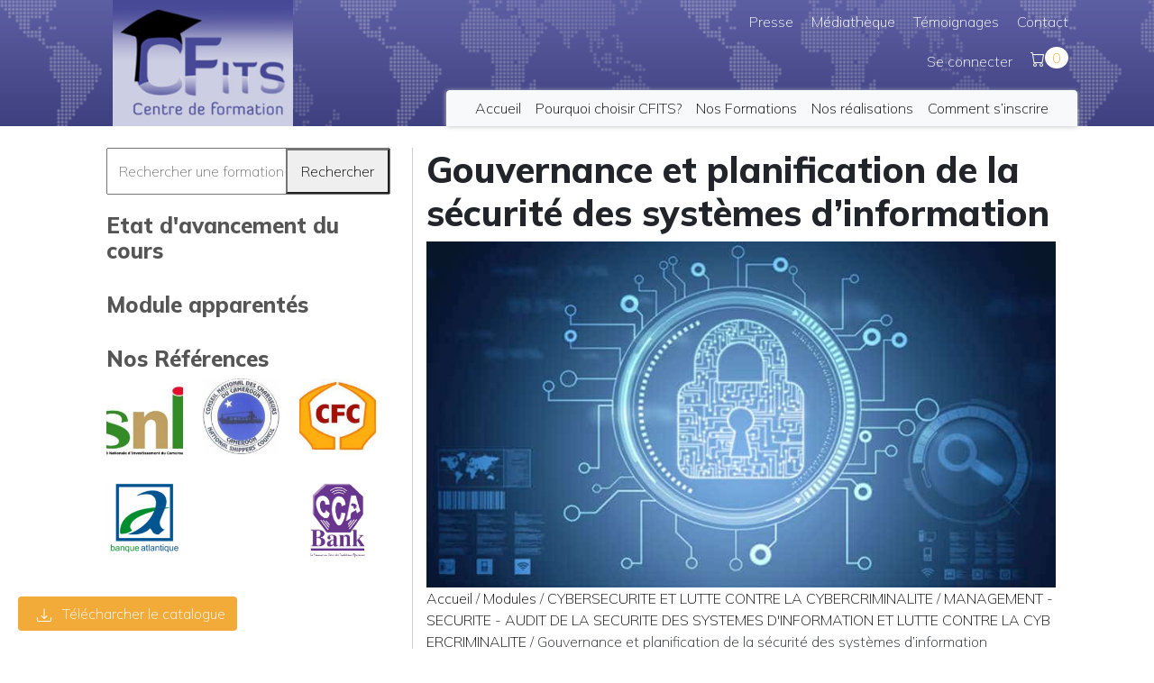

--- FILE ---
content_type: text/html; charset=UTF-8
request_url: https://cfits.cm/modules/gouvernance-et-planification-de-la-securite-des-systemes-dinformation/
body_size: 17863
content:
<html lang="fr-FR">



<head>

    <meta charset="UTF-8">

    <meta name="viewport" content="width=device-width, initial-scale=1.0">
    <meta name="theme-color" content="#3c3f84">
    <link rel="stylesheet" href="https://res.cloudinary.com/dxfq3iotg/raw/upload/v1569006288/BBBootstrap/choices.min.css?version=7.0.0">

    <link rel="stylesheet" href="https://cfits.cm/wp-content/themes/cfits/inc/bootstrap/bootstrap-icons/font/bootstrap-icons.css">

    <link rel="stylesheet" href="https://cdn.jsdelivr.net/npm/bootstrap@4.6.0/dist/css/bootstrap.min.css" integrity="sha384-B0vP5xmATw1+K9KRQjQERJvTumQW0nPEzvF6L/Z6nronJ3oUOFUFpCjEUQouq2+l" crossorigin="anonymous">

    <link rel="stylesheet" href="https://cfits.cm/wp-content/themes/cfits/style.css ">

    <script src="https://res.cloudinary.com/dxfq3iotg/raw/upload/v1569006273/BBBootstrap/choices.min.js?version=7.0.0"></script>

    	<script type="text/javascript">function theChampLoadEvent(e){var t=window.onload;if(typeof window.onload!="function"){window.onload=e}else{window.onload=function(){t();e()}}}</script>
		<script type="text/javascript">var theChampDefaultLang = 'fr_FR', theChampCloseIconPath = 'https://cfits.cm/wp-content/plugins/super-socializer/images/close.png';</script>
		<script> var theChampSiteUrl = 'https://cfits.cm', theChampVerified = 0, theChampEmailPopup = 0; </script>
			<script> var theChampLoadingImgPath = 'https://cfits.cm/wp-content/plugins/super-socializer/images/ajax_loader.gif'; var theChampAjaxUrl = 'https://cfits.cm/wp-admin/admin-ajax.php'; var theChampRedirectionUrl = 'https://cfits.cm/modules/gouvernance-et-planification-de-la-securite-des-systemes-dinformation/'; var theChampRegRedirectionUrl = 'https://cfits.cm/modules/gouvernance-et-planification-de-la-securite-des-systemes-dinformation/'; </script>
				<script> var theChampFBKey = '420295889277620', theChampSameTabLogin = '0', theChampVerified = 0; var theChampAjaxUrl = 'https://cfits.cm/wp-admin/admin-ajax.php'; var theChampPopupTitle = ''; var theChampEmailPopup = 0; var theChampEmailAjaxUrl = 'https://cfits.cm/wp-admin/admin-ajax.php'; var theChampEmailPopupTitle = ''; var theChampEmailPopupErrorMsg = ''; var theChampEmailPopupUniqueId = ''; var theChampEmailPopupVerifyMessage = ''; var theChampSteamAuthUrl = ""; var theChampCurrentPageUrl = 'https%3A%2F%2Fcfits.cm%2Fmodules%2Fgouvernance-et-planification-de-la-securite-des-systemes-dinformation%2F';  var heateorMSEnabled = 0, theChampTwitterAuthUrl = theChampSiteUrl + "?SuperSocializerAuth=Twitter&super_socializer_redirect_to=" + theChampCurrentPageUrl, theChampLineAuthUrl = theChampSiteUrl + "?SuperSocializerAuth=Line&super_socializer_redirect_to=" + theChampCurrentPageUrl, theChampLiveAuthUrl = theChampSiteUrl + "?SuperSocializerAuth=Live&super_socializer_redirect_to=" + theChampCurrentPageUrl, theChampFacebookAuthUrl = theChampSiteUrl + "?SuperSocializerAuth=Facebook&super_socializer_redirect_to=" + theChampCurrentPageUrl, theChampYahooAuthUrl = theChampSiteUrl + "?SuperSocializerAuth=Yahoo&super_socializer_redirect_to=" + theChampCurrentPageUrl, theChampGoogleAuthUrl = theChampSiteUrl + "?SuperSocializerAuth=Google&super_socializer_redirect_to=" + theChampCurrentPageUrl, theChampVkontakteAuthUrl = theChampSiteUrl + "?SuperSocializerAuth=Vkontakte&super_socializer_redirect_to=" + theChampCurrentPageUrl, theChampLinkedinAuthUrl = theChampSiteUrl + "?SuperSocializerAuth=Linkedin&super_socializer_redirect_to=" + theChampCurrentPageUrl, theChampInstagramAuthUrl = theChampSiteUrl + "?SuperSocializerAuth=Instagram&super_socializer_redirect_to=" + theChampCurrentPageUrl, theChampWordpressAuthUrl = theChampSiteUrl + "?SuperSocializerAuth=Wordpress&super_socializer_redirect_to=" + theChampCurrentPageUrl, theChampDribbbleAuthUrl = theChampSiteUrl + "?SuperSocializerAuth=Dribbble&super_socializer_redirect_to=" + theChampCurrentPageUrl, theChampGithubAuthUrl = theChampSiteUrl + "?SuperSocializerAuth=Github&super_socializer_redirect_to=" + theChampCurrentPageUrl, theChampSpotifyAuthUrl = theChampSiteUrl + "?SuperSocializerAuth=Spotify&super_socializer_redirect_to=" + theChampCurrentPageUrl, theChampKakaoAuthUrl = theChampSiteUrl + "?SuperSocializerAuth=Kakao&super_socializer_redirect_to=" + theChampCurrentPageUrl; theChampTwitchAuthUrl = theChampSiteUrl + "?SuperSocializerAuth=Twitch&super_socializer_redirect_to=" + theChampCurrentPageUrl; theChampRedditAuthUrl = theChampSiteUrl + "?SuperSocializerAuth=Reddit&super_socializer_redirect_to=" + theChampCurrentPageUrl; theChampDisqusAuthUrl = theChampSiteUrl + "?SuperSocializerAuth=Disqus&super_socializer_redirect_to=" + theChampCurrentPageUrl; theChampDropboxAuthUrl = theChampSiteUrl + "?SuperSocializerAuth=Dropbox&super_socializer_redirect_to=" + theChampCurrentPageUrl; theChampFoursquareAuthUrl = theChampSiteUrl + "?SuperSocializerAuth=Foursquare&super_socializer_redirect_to=" + theChampCurrentPageUrl;</script>
				<script> var theChampSharingAjaxUrl = 'https://cfits.cm/wp-admin/admin-ajax.php', heateorSsFbMessengerAPI = 'https://www.facebook.com/dialog/send?app_id=420295889277620&display=popup&link=%encoded_post_url%&redirect_uri=%encoded_post_url%',heateorSsWhatsappShareAPI = 'web', heateorSsUrlCountFetched = [], heateorSsSharesText = 'Shares', heateorSsShareText = 'Share', theChampPluginIconPath = 'https://cfits.cm/wp-content/plugins/super-socializer/images/logo.png', theChampHorizontalSharingCountEnable = 0, theChampVerticalSharingCountEnable = 0, theChampSharingOffset = -10, theChampCounterOffset = -10, theChampMobileStickySharingEnabled = 1, heateorSsCopyLinkMessage = "Link copied.";
		var heateorSsHorSharingShortUrl = "https://cfits.cm/modules/gouvernance-et-planification-de-la-securite-des-systemes-dinformation/";var heateorSsVerticalSharingShortUrl = "https://cfits.cm/modules/gouvernance-et-planification-de-la-securite-des-systemes-dinformation/";		</script>
			<style type="text/css">.the_champ_horizontal_sharing .theChampSharing{
					color: #fff;
				border-width: 0px;
		border-style: solid;
		border-color: transparent;
	}
		.the_champ_horizontal_sharing .theChampTCBackground{
		color:#666;
	}
		.the_champ_horizontal_sharing .theChampSharing:hover{
				border-color: transparent;
	}
	.the_champ_vertical_sharing .theChampSharing{
					color: #fff;
				border-width: 0px;
		border-style: solid;
		border-color: transparent;
	}
		.the_champ_vertical_sharing .theChampTCBackground{
		color:#666;
	}
		.the_champ_vertical_sharing .theChampSharing:hover{
				border-color: transparent;
	}
	@media screen and (max-width:783px){.the_champ_vertical_sharing{display:none!important}}div.heateor_ss_mobile_footer{display:none;}@media screen and (max-width:783px){div.the_champ_bottom_sharing ul.the_champ_sharing_ul i.theChampTCBackground{background-color:white}div.the_champ_bottom_sharing{width:100%!important;left:0!important;}div.the_champ_bottom_sharing li{width:20% !important;}div.the_champ_bottom_sharing .theChampSharing{width: 100% !important;}div.the_champ_bottom_sharing div.theChampTotalShareCount{font-size:1em!important;line-height:28px!important}div.the_champ_bottom_sharing div.theChampTotalShareText{font-size:.7em!important;line-height:0px!important}div.heateor_ss_mobile_footer{display:block;height:40px;}.the_champ_bottom_sharing{padding:0!important;display:block!important;width: auto!important;bottom:-2px!important;top: auto!important;}.the_champ_bottom_sharing .the_champ_square_count{line-height: inherit;}.the_champ_bottom_sharing .theChampSharingArrow{display:none;}.the_champ_bottom_sharing .theChampTCBackground{margin-right: 1.1em !important}}</style>
	<link rel='dns-prefetch' href='//s.w.org' />
		<script type="text/javascript">
			window._wpemojiSettings = {"baseUrl":"https:\/\/s.w.org\/images\/core\/emoji\/13.0.1\/72x72\/","ext":".png","svgUrl":"https:\/\/s.w.org\/images\/core\/emoji\/13.0.1\/svg\/","svgExt":".svg","source":{"concatemoji":"https:\/\/cfits.cm\/wp-includes\/js\/wp-emoji-release.min.js?ver=5.6.16"}};
			!function(e,a,t){var n,r,o,i=a.createElement("canvas"),p=i.getContext&&i.getContext("2d");function s(e,t){var a=String.fromCharCode;p.clearRect(0,0,i.width,i.height),p.fillText(a.apply(this,e),0,0);e=i.toDataURL();return p.clearRect(0,0,i.width,i.height),p.fillText(a.apply(this,t),0,0),e===i.toDataURL()}function c(e){var t=a.createElement("script");t.src=e,t.defer=t.type="text/javascript",a.getElementsByTagName("head")[0].appendChild(t)}for(o=Array("flag","emoji"),t.supports={everything:!0,everythingExceptFlag:!0},r=0;r<o.length;r++)t.supports[o[r]]=function(e){if(!p||!p.fillText)return!1;switch(p.textBaseline="top",p.font="600 32px Arial",e){case"flag":return s([127987,65039,8205,9895,65039],[127987,65039,8203,9895,65039])?!1:!s([55356,56826,55356,56819],[55356,56826,8203,55356,56819])&&!s([55356,57332,56128,56423,56128,56418,56128,56421,56128,56430,56128,56423,56128,56447],[55356,57332,8203,56128,56423,8203,56128,56418,8203,56128,56421,8203,56128,56430,8203,56128,56423,8203,56128,56447]);case"emoji":return!s([55357,56424,8205,55356,57212],[55357,56424,8203,55356,57212])}return!1}(o[r]),t.supports.everything=t.supports.everything&&t.supports[o[r]],"flag"!==o[r]&&(t.supports.everythingExceptFlag=t.supports.everythingExceptFlag&&t.supports[o[r]]);t.supports.everythingExceptFlag=t.supports.everythingExceptFlag&&!t.supports.flag,t.DOMReady=!1,t.readyCallback=function(){t.DOMReady=!0},t.supports.everything||(n=function(){t.readyCallback()},a.addEventListener?(a.addEventListener("DOMContentLoaded",n,!1),e.addEventListener("load",n,!1)):(e.attachEvent("onload",n),a.attachEvent("onreadystatechange",function(){"complete"===a.readyState&&t.readyCallback()})),(n=t.source||{}).concatemoji?c(n.concatemoji):n.wpemoji&&n.twemoji&&(c(n.twemoji),c(n.wpemoji)))}(window,document,window._wpemojiSettings);
		</script>
		<style type="text/css">
img.wp-smiley,
img.emoji {
	display: inline !important;
	border: none !important;
	box-shadow: none !important;
	height: 1em !important;
	width: 1em !important;
	margin: 0 .07em !important;
	vertical-align: -0.1em !important;
	background: none !important;
	padding: 0 !important;
}
</style>
	<link rel='stylesheet' id='lrm-modal-css'  href='https://cfits.cm/wp-content/plugins/ajax-login-and-registration-modal-popup/assets/lrm-core-compiled.css?ver=48' type='text/css' media='all' />
<link rel='stylesheet' id='lrm-modal-skin-css'  href='https://cfits.cm/wp-content/plugins/ajax-login-and-registration-modal-popup/skins/default/skin.css?ver=48' type='text/css' media='all' />
<link rel='stylesheet' id='wp-block-library-css'  href='https://cfits.cm/wp-includes/css/dist/block-library/style.min.css?ver=5.6.16' type='text/css' media='all' />
<link rel='stylesheet' id='contact-form-7-css'  href='https://cfits.cm/wp-content/plugins/contact-form-7/includes/css/styles.css?ver=5.3.2' type='text/css' media='all' />
<link rel='stylesheet' id='stm_zoom_main-css'  href='https://cfits.cm/wp-content/plugins/eroom-zoom-meetings-webinar/assets/css/frontend/main.css?ver=1.2.0' type='text/css' media='all' />
<link rel='stylesheet' id='taxonomy-image-plugin-public-css'  href='https://cfits.cm/wp-content/plugins/taxonomy-images/css/style.css?ver=0.9.6' type='text/css' media='screen' />
<link rel='stylesheet' id='wp-sponsors-css'  href='https://cfits.cm/wp-content/plugins/wp-sponsors/assets/dist/css/public.css?ver=3.4.0' type='text/css' media='all' />
<link rel='stylesheet' id='dashicons-css'  href='https://cfits.cm/wp-includes/css/dashicons.min.css?ver=5.6.16' type='text/css' media='all' />
<link rel='stylesheet' id='thickbox-css'  href='https://cfits.cm/wp-includes/js/thickbox/thickbox.css?ver=5.6.16' type='text/css' media='all' />
<link rel='stylesheet' id='the_champ_frontend_css-css'  href='https://cfits.cm/wp-content/plugins/super-socializer/css/front.css?ver=7.13.13' type='text/css' media='all' />
<link rel='stylesheet' id='the_champ_sharing_default_svg-css'  href='https://cfits.cm/wp-content/plugins/super-socializer/css/share-svg.css?ver=7.13.13' type='text/css' media='all' />
<link rel='stylesheet' id='learn-press-bundle-css'  href='https://cfits.cm/wp-content/plugins/learnpress/assets/css/bundle.min.css?ver=69705e5b1cedb' type='text/css' media='all' />
<link rel='stylesheet' id='learn-press-css'  href='https://cfits.cm/wp-content/plugins/learnpress/assets/src/css/frontend/learnpress.css?ver=69705e5b1cedb' type='text/css' media='all' />
<link rel='stylesheet' id='lp-overlay-css'  href='https://cfits.cm/wp-content/plugins/learnpress/assets/src/css/frontend/lp-overlay.css?ver=69705e5b1cedb' type='text/css' media='all' />

    <script>window.LP_DEBUG = true;</script>

	<script type='text/javascript' src='https://cfits.cm/wp-includes/js/jquery/jquery.min.js?ver=3.5.1' id='jquery-core-js'></script>
<script type='text/javascript' src='https://cfits.cm/wp-includes/js/jquery/jquery-migrate.min.js?ver=3.3.2' id='jquery-migrate-js'></script>
<script type='text/javascript' src='https://cfits.cm/wp-content/plugins/wp-sponsors/assets/dist/js/public.js?ver=3.4.0' id='wp-sponsors-js'></script>
<script type='text/javascript' src='https://cfits.cm/wp-includes/js/underscore.min.js?ver=1.8.3' id='underscore-js'></script>
<script type='text/javascript' id='utils-js-extra'>
/* <![CDATA[ */
var userSettings = {"url":"\/","uid":"0","time":"1768971867","secure":"1"};
/* ]]> */
</script>
<script type='text/javascript' src='https://cfits.cm/wp-includes/js/utils.min.js?ver=5.6.16' id='utils-js'></script>
<script type='text/javascript' id='lp-global-js-extra'>
/* <![CDATA[ */
var lpGlobalSettings = {"url":"https:\/\/cfits.cm\/modules\/gouvernance-et-planification-de-la-securite-des-systemes-dinformation\/","siteurl":"https:\/\/cfits.cm","ajax":"https:\/\/cfits.cm\/wp-admin\/admin-ajax.php","theme":"cfits","localize":{"button_ok":"OK","button_cancel":"Annuler","button_yes":"Ben Oui","button_no":"Ne Pas"},"show_popup_confirm_finish":"yes"};
/* ]]> */
</script>
<script type='text/javascript' src='https://cfits.cm/wp-content/plugins/learnpress/assets/src/js/global.js?ver=69705e5b1cedb' id='lp-global-js'></script>
<script type='text/javascript' src='https://cfits.cm/wp-content/plugins/learnpress/assets/js/dist/utils.js?ver=69705e5b1cedb' id='lp-utils-js'></script>
<script type='text/javascript' src='https://cfits.cm/wp-content/plugins/learnpress/assets/src/js/vendor/watch.js?ver=69705e5b1cedb' id='watch-js'></script>
<script type='text/javascript' src='https://cfits.cm/wp-content/plugins/learnpress/assets/js/vendor/plugins.all.min.js?ver=69705e5b1cedb' id='lp-plugins-all-js'></script>
<link rel="https://api.w.org/" href="https://cfits.cm/wp-json/" /><link rel="EditURI" type="application/rsd+xml" title="RSD" href="https://cfits.cm/xmlrpc.php?rsd" />
<link rel="wlwmanifest" type="application/wlwmanifest+xml" href="https://cfits.cm/wp-includes/wlwmanifest.xml" /> 
<meta name="generator" content="WordPress 5.6.16" />
<link rel="canonical" href="https://cfits.cm/modules/gouvernance-et-planification-de-la-securite-des-systemes-dinformation/" />
<link rel='shortlink' href='https://cfits.cm/?p=4901' />
<link rel="alternate" type="application/json+oembed" href="https://cfits.cm/wp-json/oembed/1.0/embed?url=https%3A%2F%2Fcfits.cm%2Fmodules%2Fgouvernance-et-planification-de-la-securite-des-systemes-dinformation%2F" />
<link rel="alternate" type="text/xml+oembed" href="https://cfits.cm/wp-json/oembed/1.0/embed?url=https%3A%2F%2Fcfits.cm%2Fmodules%2Fgouvernance-et-planification-de-la-securite-des-systemes-dinformation%2F&#038;format=xml" />
        <script>
            var daysStr = "Days";
            var hoursStr = "Hours";
            var minutesStr = "Minutes";
            var secondsStr = "Seconds";
        </script>
        	<script type="text/javascript">
		var stm_wpcfto_ajaxurl = 'https://cfits.cm/wp-admin/admin-ajax.php';
	</script>

	<style>
		.vue_is_disabled {
			display: none;
		}
	</style>
		<script>
		var stm_wpcfto_nonces = {"stm_save_settings":"166e733943","get_image_url":"172bd6f0e0","wpcfto_upload_file":"02a4cdaa50","wpcfto_search_posts":"5f181f8e6b"};
	</script>
	
    <script type="text/javascript">

        var ajax_url = 'https://cfits.cm/wp-admin/admin-ajax.php';

        var ajax_nonce = '1524385872';

    </script>

<link rel="icon" href="https://cfits.cm/wp-content/uploads/2021/01/logo-150x150.jpg" sizes="32x32" />
<link rel="icon" href="https://cfits.cm/wp-content/uploads/2021/01/logo.jpg" sizes="192x192" />
<link rel="apple-touch-icon" href="https://cfits.cm/wp-content/uploads/2021/01/logo.jpg" />
<meta name="msapplication-TileImage" content="https://cfits.cm/wp-content/uploads/2021/01/logo.jpg" />

</head>



<body class="lp_course-template-default single single-lp_course postid-4901 wp-custom-logo cfits learnpress learnpress-page">



    <header id="masterhead">

        <div class="container" id="header">

            <div class="logo">

                <a href="https://cfits.cm">

                    <img width="200" height="138" src="https://cfits.cm/wp-content/uploads/2021/01/logo.jpg" class="attachment-200x140 size-200x140" alt="cfits" loading="lazy" />
                </a>

                <nav id="top-menu" class="menu d-block d-sm-none"><ul id="menu-top-menu" class="menu"><li id="menu-item-396" class="menu-item menu-item-type-post_type menu-item-object-page menu-item-396"><a href="https://cfits.cm/presse/">Presse</a></li>
<li id="menu-item-397" class="menu-item menu-item-type-post_type menu-item-object-page menu-item-397"><a href="https://cfits.cm/mediatheque/">Médiathèque</a></li>
<li id="menu-item-398" class="menu-item menu-item-type-post_type menu-item-object-page menu-item-398"><a href="https://cfits.cm/temoignages/">Témoignages</a></li>
<li id="menu-item-399" class="menu-item menu-item-type-post_type menu-item-object-page menu-item-399"><a href="https://cfits.cm/contact/">Contact</a></li>
</ul></nav>
            </div>





            <div class="menu-container">



                <nav id="top-menu" class="menu top-menu d-none d-sm-block"><ul id="menu-top-menu-1" class="menu"><li class="menu-item menu-item-type-post_type menu-item-object-page menu-item-396"><a href="https://cfits.cm/presse/">Presse</a></li>
<li class="menu-item menu-item-type-post_type menu-item-object-page menu-item-397"><a href="https://cfits.cm/mediatheque/">Médiathèque</a></li>
<li class="menu-item menu-item-type-post_type menu-item-object-page menu-item-398"><a href="https://cfits.cm/temoignages/">Témoignages</a></li>
<li class="menu-item menu-item-type-post_type menu-item-object-page menu-item-399"><a href="https://cfits.cm/contact/">Contact</a></li>
</ul></nav>


                <nav class=" navbar navbar-expand-sm navbar-light mt-2 d-flex d-sm-block p-0 d-block align-baseline">

                    <button class="navbar-toggler bg-light" type="button" data-toggle="collapse" data-target="#navbarNavAltMarkup" aria-controls="navbarNavAltMarkup" aria-expanded="false" aria-label="Toggle navigation">

                        <span class="navbar-toggler-icon"></span>

                    </button>



                    <nav id="user-menu" class="menu user-menu"><ul id="menu-user-menu" class="menu"><li id="menu-item-416" class="lrm-login lrm-hide-if-logged-in menu-item menu-item-type-custom menu-item-object-custom menu-item-416"><a href="#login">Se connecter</a></li>
<li id="menu-item-816" class="lrm-show-if-logged-in menu-item menu-item-type-post_type menu-item-object-page menu-item-816"><a href="https://cfits.cm/profil/">Mon Profil</a></li>
<li class='menu-item nav-item nav-link my-auto text-third p-0'>
                    <a href=https://cfits.cm/checkout/><i class='bi bi-cart bi-small'></i><label id='cart' class='border-rounded-circle bg-white px-2 py-0'>0</label></a></li></ul></nav>


                    <!-- <nav id="user-menu" class="menu user-menu">

                        <ul id="menu-user-menu" class="menu">

                            <li id="menu-item-415"><a href="#"  class="lrm-register">S’inscrire</a></li>

                            <li id="menu-item-416"><a href="#" class="lrm-login">Se connecter</a></li>

                        </ul>

                    </nav> -->



                    <div id="navbarNavAltMarkup" class="collapse navbar-collapse"><ul id="menu-primary-menu" class="navbar-nav bg-light px-4 rounded-top"><li id="menu-item-405" class="menu-item menu-item-type-custom menu-item-object-custom menu-item-home menu-item-405 nav-item nav-link"><a href="https://cfits.cm">Accueil</a></li>
<li id="menu-item-409" class="menu-item menu-item-type-post_type menu-item-object-page menu-item-409 nav-item nav-link"><a href="https://cfits.cm/pourquoi-choisir-cfits/">Pourquoi choisir CFITS?</a></li>
<li id="menu-item-3339" class="menu-item menu-item-type-custom menu-item-object-custom menu-item-3339 nav-item nav-link"><a href="https://cfits.cm/formations">Nos Formations</a></li>
<li id="menu-item-817" class="menu-item menu-item-type-taxonomy menu-item-object-category menu-item-817 nav-item nav-link"><a href="https://cfits.cm/category/nos-realisations/">Nos réalisations</a></li>
<li id="menu-item-411" class="menu-item menu-item-type-post_type menu-item-object-page menu-item-411 nav-item nav-link"><a href="https://cfits.cm/comment-sinscrire/">Comment s’inscrire</a></li>
</ul></div>
                </nav>





            </div>



        </div>



    </header><style>
    body{
        background-color: white;
    }
</style>
<main id="main" class="container row p-4">

    
<aside id="secondary" class="widget-area col-sm-12 col-lg-4 d-none d-lg-block px-4" role="complementary" style="border-right:1px solid #ccc;">
	<form method="get" name="search-course" class="learn-press-search-course-form" action="https://cfits.cm/formations/">

		<input type="text" name="s" class="search-course-input" value="" placeholder="Rechercher une formation⋯">
		<input type="hidden" name="post_type" value="formations">
		
		<button class="lp-button button search-course-button">Rechercher</button>
	</form>
	<div id="lp-widget-course-progress-3" class="widget widget_lp-widget-course-progress"><h3 class="widget-title">Etat d'avancement du cours</h3>
<div class="lp-widget">

    <div class="widget-body">

		
		
    </div>

</div></div><div id="text-3" class="widget widget_text"><h3 class="widget-title">Module apparentés</h3>			<div class="textwidget">
</div>
		</div>			<div id="sponsors_widget-3" class="widget widget_sponsors_widget">		<h3 class="widget-title">Nos Références</h3>        <ul class="horizontal">
							                <li class="sponsors-item references">
                    <img width="150" height="150" src="https://cfits.cm/wp-content/uploads/2021/02/125ac9bde6aa094028c4a02fd1b6986c3f0832ab-1-150x150.jpg" class="attachment-thumbnail size-thumbnail wp-post-image" alt="SNI" loading="lazy" srcset="https://cfits.cm/wp-content/uploads/2021/02/125ac9bde6aa094028c4a02fd1b6986c3f0832ab-1-150x150.jpg 150w, https://cfits.cm/wp-content/uploads/2021/02/125ac9bde6aa094028c4a02fd1b6986c3f0832ab-1-75x75.jpg 75w" sizes="(max-width: 150px) 100vw, 150px" />                </li>
							                <li class="sponsors-item references">
                                            <a href="https://www.cncc.cm/"  target="_blank" rel="nofollow" >
                        <img width="150" height="150" src="https://cfits.cm/wp-content/uploads/2021/02/cncc-1-150x150.jpg" class="attachment-thumbnail size-thumbnail wp-post-image" alt="cncc" loading="lazy" srcset="https://cfits.cm/wp-content/uploads/2021/02/cncc-1-150x150.jpg 150w, https://cfits.cm/wp-content/uploads/2021/02/cncc-1-75x75.jpg 75w, https://cfits.cm/wp-content/uploads/2021/02/cncc-1.jpg 205w" sizes="(max-width: 150px) 100vw, 150px" /></a>                </li>
							                <li class="sponsors-item references">
                                            <a href="https://www.creditfoncier.cm/fr/"  target="_blank" rel="nofollow" >
                        <img width="150" height="150" src="https://cfits.cm/wp-content/uploads/2021/02/cfc-1-150x150.jpg" class="attachment-thumbnail size-thumbnail wp-post-image" alt="cfc" loading="lazy" srcset="https://cfits.cm/wp-content/uploads/2021/02/cfc-1-150x150.jpg 150w, https://cfits.cm/wp-content/uploads/2021/02/cfc-1-75x75.jpg 75w" sizes="(max-width: 150px) 100vw, 150px" /></a>                </li>
							                <li class="sponsors-item references">
                                            <a href="https://www.banqueatlantique.net/"  target="_blank" rel="nofollow" >
                        <img width="150" height="150" src="https://cfits.cm/wp-content/uploads/2021/02/images-1-150x150.png" class="attachment-thumbnail size-thumbnail wp-post-image" alt="banque-atlantique" loading="lazy" srcset="https://cfits.cm/wp-content/uploads/2021/02/images-1-150x150.png 150w, https://cfits.cm/wp-content/uploads/2021/02/images-1-75x75.png 75w" sizes="(max-width: 150px) 100vw, 150px" /></a>                </li>
							                <li class="sponsors-item references">
                                            <a href="https://www.cca-bank.com/"  target="_blank" rel="nofollow" >
                        <img width="150" height="150" src="https://cfits.cm/wp-content/uploads/2021/02/unnamed-1-1-150x150.png" class="attachment-thumbnail size-thumbnail wp-post-image" alt="CCA" loading="lazy" srcset="https://cfits.cm/wp-content/uploads/2021/02/unnamed-1-1-150x150.png 150w, https://cfits.cm/wp-content/uploads/2021/02/unnamed-1-1-255x255.png 255w, https://cfits.cm/wp-content/uploads/2021/02/unnamed-1-1-75x75.png 75w, https://cfits.cm/wp-content/uploads/2021/02/unnamed-1-1.png 300w" sizes="(max-width: 150px) 100vw, 150px" /></a>                </li>
			        </ul>
		</div>				
</aside><!-- #secondary -->

<article id="post-4901" class="content-area col-sm-12 col-lg-8 post-4901 lp_course type-lp_course status-publish has-post-thumbnail hentry course_category-cybersecurite-et-lutte-contre-la-cybercriminalite course_category-management-securite-audit-de-la-seecurite-des-systemes-dinformation-et-lutte-contre-la-cybercriminalite course_tag-formation-a-la-carte course_tag-seminaire-de-formation course">
<header class="entry-header">
		<h1 class="entry-title">Gouvernance et planification de la sécurité des  systèmes d’information</h1>						<img src="https://cfits.cm/wp-content/uploads/2021/02/150219_Securite_Enjeu-788x433-1.jpg" width="100%" alt="">
			</header>
	<div class="entry-content">
		



<div id="lp-single-course" class="lp-single-course">

	
	
<nav class="learn-press-breadcrumb" itemprop="breadcrumb"><a href="https://cfits.cm">Accueil</a>&nbsp;&#47;&nbsp;<a href="https://cfits.cm/modules/">Modules</a>&nbsp;&#47;&nbsp;<a href="https://cfits.cm/module-category/cybersecurite-et-lutte-contre-la-cybercriminalite/">CYBERSECURITE ET LUTTE CONTRE LA CYBERCRIMINALITE</a>&nbsp;&#47;&nbsp;<a href="https://cfits.cm/module-category/cybersecurite-et-lutte-contre-la-cybercriminalite/management-securite-audit-de-la-seecurite-des-systemes-dinformation-et-lutte-contre-la-cybercriminalite/">MANAGEMENT - SECURITE - AUDIT DE LA SECURITE DES SYSTEMES D&#039;INFORMATION ET LUTTE CONTRE LA CYBERCRIMINALITE</a>&nbsp;&#47;&nbsp;Gouvernance et planification de la sécurité des  systèmes d’information</nav><div id="learn-press-course" class="course-summary">
	

<div class="course-landing-summary">

	
<div class="course-meta">
<span class="course-students" title="Aucun étudiant inscrit">

    0 étudiant
</span>

</div>


<div id="learn-press-course-tabs" class="course-tabs">

    <ul class="learn-press-nav-tabs course-nav-tabs">

        
            
            <li class="course-nav course-nav-tab-overview active default">
                <a href="?tab=tab-overview"
                   data-tab="#tab-overview">Aperçu</a>
            </li>

		
            
            <li class="course-nav course-nav-tab-curriculum">
                <a href="?tab=tab-curriculum"
                   data-tab="#tab-curriculum">Détails</a>
            </li>

		
            
            <li class="course-nav course-nav-tab-instructor">
                <a href="?tab=tab-instructor"
                   data-tab="#tab-instructor">Formateur</a>
            </li>

		
    </ul>

	
        <div class="course-tab-panel-overview course-tab-panel active"
             id="tab-overview">

			

<div class="course-description" id="learn-press-course-description">

	<div style='clear: both'></div><div  class='the_champ_sharing_container the_champ_horizontal_sharing' super-socializer-data-href="https://cfits.cm/modules/gouvernance-et-planification-de-la-securite-des-systemes-dinformation/"><div class='the_champ_sharing_title' style="font-weight:bold" >Partagez ce cette formation</div><ul class="the_champ_sharing_ul"><li class="theChampSharingRound"><i style="width:35px;height:35px;border-radius:999px;" alt="Facebook" Title="Facebook" class="theChampSharing theChampFacebookBackground" onclick='theChampPopup("https://www.facebook.com/sharer/sharer.php?u=https%3A%2F%2Fcfits.cm%2Fmodules%2Fgouvernance-et-planification-de-la-securite-des-systemes-dinformation%2F")'><ss style="display:block;border-radius:999px;" class="theChampSharingSvg theChampFacebookSvg"></ss></i></li><li class="theChampSharingRound"><i style="width:35px;height:35px;border-radius:999px;" alt="Twitter" Title="Twitter" class="theChampSharing theChampTwitterBackground" onclick='theChampPopup("http://twitter.com/intent/tweet?text=Gouvernance%20et%20planification%20de%20la%20s%C3%A9curit%C3%A9%20des%20%20syst%C3%A8mes%20d%E2%80%99information&url=https%3A%2F%2Fcfits.cm%2Fmodules%2Fgouvernance-et-planification-de-la-securite-des-systemes-dinformation%2F")'><ss style="display:block;border-radius:999px;" class="theChampSharingSvg theChampTwitterSvg"></ss></i></li><li class="theChampSharingRound"><i style="width:35px;height:35px;border-radius:999px;" alt="Linkedin" Title="Linkedin" class="theChampSharing theChampLinkedinBackground" onclick='theChampPopup("http://www.linkedin.com/shareArticle?mini=true&url=https%3A%2F%2Fcfits.cm%2Fmodules%2Fgouvernance-et-planification-de-la-securite-des-systemes-dinformation%2F&title=Gouvernance%20et%20planification%20de%20la%20s%C3%A9curit%C3%A9%20des%20%20syst%C3%A8mes%20d%E2%80%99information")'><ss style="display:block;border-radius:999px;" class="theChampSharingSvg theChampLinkedinSvg"></ss></i></li><li class="theChampSharingRound"><i style="width:35px;height:35px;border-radius:999px;" alt="Whatsapp" Title="Whatsapp" class="theChampSharing theChampWhatsappBackground" onclick='theChampPopup("https://web.whatsapp.com/send?text=Gouvernance%20et%20planification%20de%20la%20s%C3%A9curit%C3%A9%20des%20%20syst%C3%A8mes%20d%E2%80%99information https%3A%2F%2Fcfits.cm%2Fmodules%2Fgouvernance-et-planification-de-la-securite-des-systemes-dinformation%2F")'><ss style="display:block" class="theChampSharingSvg theChampWhatsappSvg"></ss></i></li><li class="theChampSharingRound"><i style="width:35px;height:35px;border-radius:999px;" title="More" alt="More" class="theChampSharing theChampMoreBackground" onclick="theChampMoreSharingPopup(this, 'https://cfits.cm/modules/gouvernance-et-planification-de-la-securite-des-systemes-dinformation/', 'Gouvernance%20et%20planification%20de%20la%20s%C3%A9curit%C3%A9%20des%20%20syst%C3%A8mes%20d%E2%80%99information', '')" ><ss style="display:block" class="theChampSharingSvg theChampMoreSvg"></ss></i></li></ul><div style="clear:both"></div></div><div style='clear: both'></div>
</div>
        </div>

	
        <div class="course-tab-panel-curriculum course-tab-panel"
             id="tab-curriculum">

			
<div class="course-curriculum" id="learn-press-course-curriculum">

    <div class="curriculum-scrollable">

		
		
			Les détails ne sont pas renseignés
		
		
    </div>

</div>
        </div>

	
        <div class="course-tab-panel-instructor course-tab-panel"
             id="tab-instructor">

			
<div class="course-author">

    <h3>Formateur</h3>

	    <div class="author-wrapper">
        <div class="author-name">
			<p><img alt='Avatar de l’utilisateur' src='https://secure.gravatar.com/avatar/0a7c54e26a1c4d355cd9e2b977439b6e?s=96&#038;d=mm&#038;r=g' srcset='https://secure.gravatar.com/avatar/0a7c54e26a1c4d355cd9e2b977439b6e?s=192&#038;d=mm&#038;r=g 2x' class='avatar avatar-96 photo' height='96' width='96' loading='lazy' /></p>
			<p><a href="https://cfits.cm/profil/a.zambou/">Adam's Zambou</a></p>
        </div>

        <div class="author-bio">
			        </div>
    </div>
	
</div>

        </div>

	
</div>
<div class="course-price">

	
    <span class="price">136.000 CFA</span>

</div>


<div class="lp-course-buttons">

		


<form name="purchase-course" class="purchase-course" method="post" enctype="multipart/form-data">

  
  <input type="hidden" name="purchase-course" value="4901" />
  <input type="hidden" name="purchase-course-nonce" value="d7b0c3cc03" />

  <!-- <button class="btn btn-secondary btn-lg text-uppercase">
    Vous inscrire  </button> -->

  
</form>


      <!-- Button trigger modal -->
    <button type="button" class="btn btn-info my-2 mx-4 purchase" data-toggle="modal" data-target="#exampleModal" data-price="136000" data-reduction="20" data-id="4901">
      Ajouter au panier <i class="bi bi-cart-plus"></i>
    </button>

    <!-- <button id="add-" data-id="" type="button" class="add-to-cart btn btn-info my-2 mx-4">
                                        <span>Ajouter au panier <i class="bi bi-cart-plus"></i></span>
                                        <img class="d-none loader mx-4" src="https://cfits.cm/wp-content/themes/cfits/inc/img/loading-buffering.gif" width="20px" alt="">
                                    </button> -->

  
	
</div>
</div>

</div>

</div>
<script>
	jQuery('#menu-item-404').addClass('current-menu-item');
</script>	</div><!-- .entry-content -->

	
</article><!-- #post-## -->
</main><!-- #main -->

<footer class="bg-white p-0">



    <a href="https://cfits.cm/wp-content/uploads/2021/03/Catalogue-formation-_-23-Avril-cfits.pdf" id="download-catalogue" class="position-fixed btn btn-third">

        <span class="mx-2"><i class="bi bi-download"></i></span>

        Télécharcher le catalogue

    </a>



    <div class="p-2 py-3 bg-third" id="call-to-action">

        <p class="my-2 text-center d-lg-flex d-sm-block align-items-center justify-content-center">

            <span><i class="bi bi-bell-fill bi-medium"></i></span>

            <span class="h4 text-white mx-5 my-auto bold ">Faites le prochain pas vers vos

                objectifs professionnels avec nous.</span>

            <button data-toggle="modal" data-target="#alertModal" class="btn bg-light bold text-dark text-uppercase">

                <label class="mx-1"><i class="bi bi-bell-fill"></i></label> Créer une alerte

            </button>

        </p>

    </div>



    <div class="partners-footer my-4">

        <div class="container">

            <h2 class="text-center mb-4 text-dark">Nos Partenaires</h2>

            <div class="customer-logos slider">

                


                
                    <div class="slide">

                        <a href="" target="_blank">

                            <img width="150" height="150" src="https://cfits.cm/wp-content/uploads/2021/02/cab-2-150x150.jpg" class="text-center m-auto wp-post-image" alt="Cabinet-Design-Environnement" loading="lazy" itemprop="image" srcset="https://cfits.cm/wp-content/uploads/2021/02/cab-2-150x150.jpg 150w, https://cfits.cm/wp-content/uploads/2021/02/cab-2-255x255.jpg 255w, https://cfits.cm/wp-content/uploads/2021/02/cab-2-75x75.jpg 75w" sizes="(max-width: 150px) 100vw, 150px" />
                        </a>

                    </div>





                
                    <div class="slide">

                        <a href="http://www.fundacionpuertos.com/" target="_blank">

                            <img width="150" height="150" src="https://cfits.cm/wp-content/uploads/2021/01/unnamed-150x150.jpg" class="text-center m-auto wp-post-image" alt="fundation pdlp" loading="lazy" itemprop="image" srcset="https://cfits.cm/wp-content/uploads/2021/01/unnamed-150x150.jpg 150w, https://cfits.cm/wp-content/uploads/2021/01/unnamed-75x75.jpg 75w" sizes="(max-width: 150px) 100vw, 150px" />
                        </a>

                    </div>





                
                    <div class="slide">

                        <a href="" target="_blank">

                            <img width="150" height="150" src="https://cfits.cm/wp-content/uploads/2021/01/logo1-150x150.jpg" class="text-center m-auto wp-post-image" alt="" loading="lazy" itemprop="image" srcset="https://cfits.cm/wp-content/uploads/2021/01/logo1-150x150.jpg 150w, https://cfits.cm/wp-content/uploads/2021/01/logo1-255x255.jpg 255w, https://cfits.cm/wp-content/uploads/2021/01/logo1-75x75.jpg 75w, https://cfits.cm/wp-content/uploads/2021/01/logo1.jpg 300w" sizes="(max-width: 150px) 100vw, 150px" />
                        </a>

                    </div>





                
                    <div class="slide">

                        <a href="http://icesinternational.com/" target="_blank">

                            <img width="150" height="150" src="https://cfits.cm/wp-content/uploads/2021/01/logo2-150x150.jpg" class="text-center m-auto wp-post-image" alt="" loading="lazy" itemprop="image" srcset="https://cfits.cm/wp-content/uploads/2021/01/logo2-150x150.jpg 150w, https://cfits.cm/wp-content/uploads/2021/01/logo2-255x255.jpg 255w, https://cfits.cm/wp-content/uploads/2021/01/logo2-75x75.jpg 75w, https://cfits.cm/wp-content/uploads/2021/01/logo2.jpg 300w" sizes="(max-width: 150px) 100vw, 150px" />
                        </a>

                    </div>





                
                    <div class="slide">

                        <a href="https://www.cifope.fr/" target="_blank">

                            <img width="150" height="150" src="https://cfits.cm/wp-content/uploads/2021/01/512x512bb-150x150.jpg" class="text-center m-auto wp-post-image" alt="cifope" loading="lazy" itemprop="image" srcset="https://cfits.cm/wp-content/uploads/2021/01/512x512bb-150x150.jpg 150w, https://cfits.cm/wp-content/uploads/2021/01/512x512bb-300x300.jpg 300w, https://cfits.cm/wp-content/uploads/2021/01/512x512bb-255x255.jpg 255w, https://cfits.cm/wp-content/uploads/2021/01/512x512bb-75x75.jpg 75w, https://cfits.cm/wp-content/uploads/2021/01/512x512bb.jpg 512w" sizes="(max-width: 150px) 100vw, 150px" />
                        </a>

                    </div>





                
                    <div class="slide">

                        <a href="http://ruce.cm/" target="_blank">

                            <img width="150" height="150" src="https://cfits.cm/wp-content/uploads/2021/02/russio-2-150x150.jpg" class="text-center m-auto wp-post-image" alt="" loading="lazy" itemprop="image" srcset="https://cfits.cm/wp-content/uploads/2021/02/russio-2-150x150.jpg 150w, https://cfits.cm/wp-content/uploads/2021/02/russio-2-255x255.jpg 255w, https://cfits.cm/wp-content/uploads/2021/02/russio-2-75x75.jpg 75w" sizes="(max-width: 150px) 100vw, 150px" />
                        </a>

                    </div>





                
                    <div class="slide">

                        <a href="https://smookcreative.com" target="_blank">

                            <img width="150" height="150" src="https://cfits.cm/wp-content/uploads/2021/02/Asset-10@20x-150x150.png" class="text-center m-auto wp-post-image" alt="smook creative" loading="lazy" itemprop="image" srcset="https://cfits.cm/wp-content/uploads/2021/02/Asset-10@20x-150x150.png 150w, https://cfits.cm/wp-content/uploads/2021/02/Asset-10@20x-300x300.png 300w, https://cfits.cm/wp-content/uploads/2021/02/Asset-10@20x-1024x1024.png 1024w, https://cfits.cm/wp-content/uploads/2021/02/Asset-10@20x-768x768.png 768w, https://cfits.cm/wp-content/uploads/2021/02/Asset-10@20x-1536x1536.png 1536w, https://cfits.cm/wp-content/uploads/2021/02/Asset-10@20x-2048x2048.png 2048w, https://cfits.cm/wp-content/uploads/2021/02/Asset-10@20x-255x255.png 255w, https://cfits.cm/wp-content/uploads/2021/02/Asset-10@20x-75x75.png 75w" sizes="(max-width: 150px) 100vw, 150px" />
                        </a>

                    </div>





                


            </div>

        </div>

        <div class="container text-center">

            <img class="w-75 footer-image" src="https://cfits.cm/wp-content/uploads/2021/01/footer_top_bg.png" alt="">

        </div>



        <div class="bottom-footer pt-5">

            <div class="container">

                <div class="row justify-content-between">

                    <div class="col-xl-4 col-lg-5 col-md-4 col-sm-6">

                        <div class="single-footer-caption mb-50">

                            <div class="single-footer-caption mb-30">



                                <div class="footer-logo mb-25">

                                    <a href="index.html"><i class="bi bi-book-fill bi-medium"></i><span class="h2 mx-2">CFITS</span></a>

                                </div>

                                <div class="footer-tittle mb-2">

                                    <div class="footer-pera">

                                        <p> L&#039;expertise à votre disposition.</p>

                                    </div>

                                </div>



                                <nav class="footer-social mb-5"><ul id="menu-footer-1" class="d-flex align-items-start pl-0"><li id="menu-item-436" class="menu-item menu-item-type-custom menu-item-object-custom menu-item-436 mx-2"><a href="#"><i class="bi bi-facebook bi-medium"></i></a></li>
<li id="menu-item-439" class="menu-item menu-item-type-custom menu-item-object-custom menu-item-439 mx-2"><a href="#"><i class="bi bi-twitter bi-medium"></i></a></li>
<li id="menu-item-440" class="menu-item menu-item-type-custom menu-item-object-custom menu-item-440 mx-2"><a href="#"><i class="bi bi-whatsapp bi-medium"></i></a></li>
<li id="menu-item-441" class="menu-item menu-item-type-custom menu-item-object-custom menu-item-441 mx-2"><a href="#"><i class="bi bi-youtube bi-medium"></i></a></li>
</ul></nav>


                            </div>

                        </div>

                    </div>

                    <div class="col-xl-2 col-lg-3 col-md-4 col-sm-6">

                        <div class="single-footer-caption mb-50">

                            <div class="footer-tittle">

                                <h4>Nos solutions</h4>

                                <nav class="menu-nos-solutions-container"><ul id="menu-nos-solutions" class="pl-0"><li id="menu-item-7051" class="menu-item menu-item-type-custom menu-item-object-custom menu-item-7051"><a href="https://cfits.cm/formations/?theme=cybersecurite-et-lutte-contre-la-cybercriminalite">CYBERSECURITE ET LUTTE CONTRE LA CYBERCRIMINALITE</a></li>
<li id="menu-item-7052" class="menu-item menu-item-type-custom menu-item-object-custom menu-item-7052"><a href="https://cfits.cm/formations/?theme=e-business">E-BUSINESS</a></li>
<li id="menu-item-7053" class="menu-item menu-item-type-custom menu-item-object-custom menu-item-7053"><a href="https://cfits.cm/formations/?theme=e-gouvernance">E-GOUVERNANCE</a></li>
<li id="menu-item-7054" class="menu-item menu-item-type-custom menu-item-object-custom menu-item-7054"><a href="https://cfits.cm/formations/?theme=systemes-dinformation">SYSTEMES D&#8217;INFORMATION</a></li>
</ul></nav>
                            </div>

                        </div>

                    </div>

                    <div class="col-xl-2 col-lg-4 col-md-4 col-sm-6">

                        <div class="single-footer-caption mb-50">

                            <div class="footer-tittle">

                                <h4>Support</h4>

                                <nav class="menu-support-container"><ul id="menu-support" class="pl-0"><li id="menu-item-455" class="menu-item menu-item-type-post_type menu-item-object-page menu-item-455"><a href="https://cfits.cm/presse/">Presse</a></li>
<li id="menu-item-458" class="menu-item menu-item-type-post_type menu-item-object-page menu-item-458"><a href="https://cfits.cm/contact/">Contact</a></li>
<li id="menu-item-456" class="menu-item menu-item-type-post_type menu-item-object-page menu-item-456"><a href="https://cfits.cm/mediatheque/">Médiathèque</a></li>
<li id="menu-item-457" class="menu-item menu-item-type-post_type menu-item-object-page menu-item-457"><a href="https://cfits.cm/temoignages/">Témoignages</a></li>
</ul></nav>
                            </div>

                        </div>

                    </div>

                    <div class="col-xl-2 col-lg-3 col-md-4 col-sm-6">

                        <div class="single-footer-caption mb-50">

                            <div class="footer-tittle">

                                <h4>Plus</h4>

                                <nav class="menu-plus-container"><ul id="menu-plus" class="pl-0"><li id="menu-item-450" class="menu-item menu-item-type-post_type menu-item-object-page menu-item-450"><a href="https://cfits.cm/become-a-teacher/">Devenir Formateur chez nous</a></li>
<li id="menu-item-451" class="menu-item menu-item-type-post_type menu-item-object-page menu-item-451"><a href="https://cfits.cm/comment-sinscrire/">Comment s&#8217;inscrire</a></li>
<li id="menu-item-2981" class="menu-item menu-item-type-post_type menu-item-object-page menu-item-2981"><a href="https://cfits.cm/reglement-et-modalites/">Règlement et Modalités</a></li>
<li id="menu-item-2980" class="menu-item menu-item-type-post_type menu-item-object-page menu-item-2980"><a href="https://cfits.cm/privacy-policy/">Politique de confidentialité</a></li>
</ul></nav>
                            </div>

                        </div>

                    </div>

                </div>

                <div class="footer-copyright mt-5">

                    <p class="text-center">

                        <span>All rights reserved CFITS | Jan 2026 |</span>

                        Powered by <a href="https://smookcreative.com" class="text-third" target="_blank"><span class="bold">Smook</span>

                            Creative</a>

                    </p>

                </div>

            </div>

        </div>

    </div>

</footer>



<!-- Button trigger modal -->
<!-- <button type="button" class="btn btn-primary" data-toggle="modal" data-target="#moduleTypeModal">
  Launch demo modal
</button> -->


<!-- Modal Alerte -->

<div class="modal fade" id="alertModal" tabindex="-1" role="dialog" aria-labelledby="alertModalLabel" aria-hidden="true">

    <div class="modal-dialog" role="document">

        <div class="modal-content">

            <div class="modal-header">

                <h5 class="modal-title" id="alertModalLabel"><span class="mx-2"><i class="bi bi-bell-fill"></i></span> Créer une alerte</h5>

                <button type="button" class="close" data-dismiss="modal" aria-label="Close">

                    <span aria-hidden="true">&times;</span>

                </button>

            </div>

            <form id="alert-form" class="needs-validation" method="POST" action="" name='alert-event' novalidate>

                <div class="modal-body">



                    <div class="form-row">

                        <!-- <div class="col-12 col-lg-2">

                            <label for="validationCustom01">Civilité</label>

                            <select name="civil-status" class="custom-select" required>

                                <option value="mr">Mr.</option>

                                <option value="mme">Mme.</option>

                                <option value="mlle">Mlle.</option>

                            </select>

                        </div> -->



                        <div class="col-12 col-lg-4 ">

                            <label for="validationCustom02">Noms</label>

                            <input type="text" name="lastname" class="form-control" id="validationCustom02" placeholder="Noms" value="" required >

                            <div class="valid-feedback">

                                Parfait!

                            </div>

                            <div class="invalid-tooltip">

                                Please choose a unique and valid username.

                            </div>

                        </div>

                        <div class="col-12 col-lg-4 ">

                            <label for="validationCustom02">Prénoms</label>

                            <input type="text" name="firstname" class="form-control" id="validationCustom02" placeholder="Prénoms" value="" required >

                            <div class="valid-feedback">

                                Parfait!

                            </div>

                            <div class="invalid-tooltip">

                                Please choose a unique and valid username.

                            </div>

                        </div>

                        <div class="col-12 col-lg-4">

                            <label for="validationCustom02">Email</label>

                            <input name="email" id="email" type="email" class="form-control" id="validationCustom02" placeholder="Adresse mail" value="" required >

                            <div class="valid-feedback">

                                Parfait!

                            </div>

                            <div class="invalid-tooltip">

                                Please choose a unique and valid username.

                            </div>

                        </div>

                    </div>



                    <div class="form-row mt-3">



                        <div class="col-12 col-lg-4">

                            <label for="validationCustom02">Organisme</label>

                            <input type="text" name="company" class="form-control" id="validationCustom02" placeholder="Organisme" value="" required>

                            <div class="valid-feedback">

                                Parfait!

                            </div>

                            <div class="invalid-tooltip">

                                Please choose a unique and valid username.

                            </div>

                        </div>



                        <div class="col-12 col-lg-4">

                            <label for="validationCustom02">Profession | Poste</label>

                            
                            
                            <select name="profession" class="form-control custom-select" id="exampleFormControlSelect1">

                                <option value="">

                                    
                                </option>

                                
                                    <option value="39">Administrateur systèmes</option>

                                
                                    <option value="25">Analystes et propriétaires des Systèmes d'Informations</option>

                                
                                    <option value="44">Architectes de sécurité</option>

                                
                                    <option value="42">Auditeur interne et externe SI</option>

                                
                                    <option value="26">Auditeurs des Systèmes d’Informations</option>

                                
                                    <option value="53">Certifié CEH</option>

                                
                                    <option value="55">CFCE</option>

                                
                                    <option value="50">Chefs de projet</option>

                                
                                    <option value="56">CHFI</option>

                                
                                    <option value="40">Consultants</option>

                                
                                    <option value="52">Contrôle de gestion</option>

                                
                                    <option value="49">Décideurs informatiques</option>

                                
                                    <option value="57">Développeurs</option>

                                
                                    <option value="29">Directeurs</option>

                                
                                    <option value="37">DSI</option>

                                
                                    <option value="48">Enseignants</option>

                                
                                    <option value="54">Expert professionnel en investigation légale</option>

                                
                                    <option value="58">Informaticiens</option>

                                
                                    <option value="51">Ingénieurs</option>

                                
                                    <option value="24">Managers Informatiques et métiers</option>

                                
                                    <option value="27">Responsables des Systèmes d'Informations</option>

                                
                                    <option value="43">Risk manager CISCO</option>

                                
                                    <option value="38">RSSI</option>

                                
                                    <option value="28">Techniciens réseaux et systèmes</option>

                                
                                    <option value="41">Tout profil</option>

                                
                            </select>

                            <div class="valid-feedback">

                                Parfait!

                            </div>

                            <div class="invalid-tooltip">

                                Please choose a unique and valid username.

                            </div>

                        </div>



                        <div class="col-12 col-lg-4">

                            <label for="validationCustom02">Téléphone</label>

                            <input type="text" name="phone" max="10" class="form-control" id="validationCustom02" placeholder="+237 6XX XX XX XX" value="" required>

                            <div class="valid-feedback">

                                Parfait!

                            </div>

                            <div class="invalid-tooltip">

                                Please choose a unique and valid username.

                            </div>

                        </div>



                    </div>



                    <!-- <div class="form-row mt-3">

                        <div class="col-12 col-lg-4">

                            <label for="validationCustom02">Pays</label>

                            <input type="text" name="country" class="form-control" id="validationCustom02" placeholder="Pays" value="" required>

                            <div class="valid-feedback">

                                Parfait!

                            </div>

                            <div class="invalid-tooltip">

                                Please choose a unique and valid username.

                            </div>

                        </div>

                        <div class="col-12 col-lg-4">

                            <label for="validationCustom02">Ville</label>

                            <input type="text" name="city" class="form-control" id="validationCustom02" placeholder="Ville" value="" required>

                            <div class="valid-feedback">

                                Parfait!

                            </div>

                            <div class="invalid-tooltip">

                                Please choose a unique and valid username.

                            </div>

                        </div>

                    </div> -->





                    <div class="form-row mt-3">

                        <div class="col-12 col-lg-4">

                            <label for="validationCustom02">Lieu de formation</label>

                            
                            <select name="place[]" id="choices-multiple-remove-button" placeholder="Select upto 5 tags" multiple>

                                
                                    <option value="93">Akono</option>

                                
                                    <option value="19">Douala</option>

                                
                                    <option value="96">Ebolowa</option>

                                
                                    <option value="94">Kribi</option>

                                
                                    <option value="92">Limbé</option>

                                
                                    <option value="97">Mbalmayo</option>

                                
                                    <option value="95">Mbankomo</option>

                                
                                    <option value="98">Paris</option>

                                
                                    <option value="99">Toronto</option>

                                
                                    <option value="17">Yaoundé</option>

                                
                            </select>

                            <div class="valid-feedback">

                                Parfait!

                            </div>

                            <div class="invalid-tooltip">

                                Please choose a unique and valid username.

                            </div>

                        </div>

                        <div class="col-12 col-lg-4">

                            <label for="validationCustom02">Type de formation</label>

                            
                            <select name="type[]" id="choices-multiple-remove-button" placeholder="Select upto 5 tags" multiple>

                                
                                    <option value=90>Formation à la Carte</option>

                                
                                    <option value=18>Formation Certifiante</option>

                                
                                    <option value=91>Formation Diplômante</option>

                                
                                    <option value=89>Séminaire de formation</option>

                                
                            </select>

                            <div class="valid-feedback">

                                Parfait!

                            </div>

                            <div class="invalid-tooltip">

                                Please choose a unique and valid username.

                            </div>

                        </div>

                        <div class="col-12 col-lg-4">

                            <label for="validationCustom02">Thème de formation</label>

                            
                            <select name="theme[]" id="choices-multiple-remove-button" placeholder="Select upto 5 tags" multiple>

                                
                                    <option value="84">ARCHITECTURE</option>

                                
                                    <option value="76">ARCHITECTURE DE LA SECURITE DES SYSTEMES D'INFORMATION</option>

                                
                                    <option value="74">CYBERSECURITE ET LUTTE CONTRE LA CYBERCRIMINALITE</option>

                                
                                    <option value="82">E-BUSINESS</option>

                                
                                    <option value="86">E-GOUVERNANCE</option>

                                
                                    <option value="88">E-GOV</option>

                                
                                    <option value="83">INGENIERIE</option>

                                
                                    <option value="75">INGÉNIERIE DE LA SÉCURITÉ DES SYSTÈMES D’INFORMATION</option>

                                
                                    <option value="79">INGENIERIE DES SYSTEMES D'INFORMATION</option>

                                
                                    <option value="87">INGENIERIE E-GOUVERNANCE</option>

                                
                                    <option value="85">MANAGEMENT</option>

                                
                                    <option value="77">MANAGEMENT - SECURITE - AUDIT DE LA SECURITE DES SYSTEMES D'INFORMATION ET LUTTE CONTRE LA CYBERCRIMINALITE</option>

                                
                                    <option value="81">MANAGEMENT DES SYSTEMES D'INFORMATION</option>

                                
                                    <option value="80">RESEAUX DE COMMUNICATION</option>

                                
                                    <option value="78">SYSTEMES D'INFORMATION</option>

                                
                            </select>

                            <div class="valid-feedback">

                                Parfait!

                            </div>

                            <div class="invalid-tooltip">

                                Please choose a unique and valid username.

                            </div>

                        </div>

                    </div>



                </div>

                <div class="modal-footer">

                    <input type="hidden" name="action" value="send_form" style="display: none; visibility: hidden; opacity: 0;">

                    <img class="form-loader d-none" src="https://cfits.cm/wp-content/themes/cfits/inc/img/loader.gif " alt="" width="50px">

                    <h5 class="response"></h5>

                    <button class="btn btn-primary m-auto" type="submit" id="send-btn">Envoyer</button>
					
                    <button id="cancel-btn" type="button" class="btn btn-secondary m-auto" data-dismiss="modal">Annuler</button>


                </div>

            </form>

        </div>

    </div>

    <script>
        // Example starter JavaScript for disabling form submissions if there are invalid fields

        (function() {

            'use strict';

            window.addEventListener('load', function() {

                // Fetch all the forms we want to apply custom Bootstrap validation styles to

                var forms = document.getElementsByClassName('needs-validation');

                // Loop over them and prevent submission

                var validation = Array.prototype.filter.call(forms, function(form) {

                    form.addEventListener('submit', function(event) {

                        if (form.checkValidity() === false) {

                            event.preventDefault();

                            event.stopPropagation();

                        } else {

                            var form_data = jQuery(this).serializeArray();

                            event.preventDefault();

                            // Here we add our nonce (The one we created on our functions.php. WordPress needs this code to verify if the request comes from a valid source.



                            $(".form-loader").toggleClass('d-none');



                            form_data.push({

                                "name": "security",

                                "value": ajax_nonce

                            });

                            // Here is the ajax petition.

                            jQuery.ajax({

                                url: ajax_url, // Here goes our WordPress AJAX endpoint.

                                type: 'post',

                                data: form_data,

                                success: function(response) {

                                    // You can craft something here to handle the message return



                                    // $(".response").removeClass();

                                    $(".response").html(response.message);

                                    $(".response").addClass('text-' + response.class);



                                    if (response.class == 'success') {

                                        $("#send-btn").toggleClass('d-none');

                                        $("#cancel-btn").toggleClass('d-none');

                                        $("#cancel-btn").html("Fermer");

                                    } else {

                                        // $("#cancel-btn").toggleClass('d-none');

                                        if (response.error == 'user_exist') {

                                            // $('#email').addClass('is-invalid');

                                        }



                                    }



                                    $(".form-loader").toggleClass('d-none');

                                    console.log(response.datas);

                                },

                                fail: function(err) {

                                    // You can craft something here to handle an error if something goes wrong when doing the AJAX request.

                                    alert("There was an error: " + err);

                                }

                            });

                        }

                        form.classList.add('was-validated');



                    }, false);

                });



                $('#alertModal').on('hidden.bs.modal', function(e) {

                    // do something...

                    // $("#alert-form")[0].reset();

                    /*

                    $("#alert-form input").val()

                    //$('#alert-form').bootstrapValidator("resetForm",true);

                    $("#send-btn").toggleClass('d-none');

                    $(".form-loader").toggleClass('d-none');

                    $("#cancel-btn").html("Annuler");

                    $(".response").html('');

                    */

                });





            }, false);





        })();
    </script>

</div>






<script src="https://ajax.googleapis.com/ajax/libs/jquery/2.1.1/jquery.min.js"></script>

<script src="https://cdn.jsdelivr.net/npm/bootstrap@4.6.0/dist/js/bootstrap.bundle.min.js" integrity="sha384-Piv4xVNRyMGpqkS2by6br4gNJ7DXjqk09RmUpJ8jgGtD7zP9yug3goQfGII0yAns" crossorigin="anonymous"></script>

<script src="https://cdnjs.cloudflare.com/ajax/libs/slick-carousel/1.6.0/slick.js"></script>

<script src="https://cfits.cm/wp-content/themes/cfits/inc/js/serialize.js"></script>



<script>
    $('.course-target-slide').slick({
        // slidesToShow: auto,
        centerMode: true,
        centerPadding: '10px',
        variableWidth: true,
        slidesToScroll: 1,
        autoplay: false,
        autoplaySpeed: 2000,
        dots: false,
        prevArrow: '<button class="slide-arrow prev-arrow"><i class="bi bi-caret-left-fill"></i></button>',
        nextArrow: '<button class="slide-arrow next-arrow"><i class="bi bi-caret-right-fill"></i></button>',
        pauseOnHover: false,
        responsive: [{
            breakpoint: 768,
            settings: {
                slidesToShow: 2
            }
        }, {
            breakpoint: 520,
            settings: {
                slidesToShow: 1
            }
        }]
    });

    $(document).ready(function() {

        $('.customer-logos').slick({
            slidesToShow: 6,
            slidesToScroll: 1,
            autoplay: true,
            autoplaySpeed: 1500,
            arrows: false,
            dots: false,
            pauseOnHover: false,
            responsive: [{
                breakpoint: 768,
                settings: {
                    slidesToShow: 4
                }
            }, {
                breakpoint: 520,
                settings: {
                    slidesToShow: 2
                }
            }]
        });

        
    });
</script>


<!-- Purchase single Modal -->
<div class="modal fade" id="exampleModal" tabindex="-1" role="dialog" aria-labelledby="exampleModalLabel" aria-hidden="true">
    <div class="modal-dialog modal-sm">
        <div class="modal-content text-center">
            <div class="modal-header">
                <h5 class="modal-title " id="exampleModalLabel">TYPE DE FORMATION</h5>
                <button type="button" class="close" data-dismiss="modal" aria-label="Close">
                    <span aria-hidden="true">&times;</span>
                </button>
            </div>
            <h4 class="title text-decoration-underline"></h4>
            <div class="modal-body modules-formation row justify-content-center align-items-start">
                <div class="col-sm-12 col-md-6 border-right">
                    <h2>En ligne</h2>
                    <p>
                        Bénéficiez d'une remise de <span class='h4 reduction'>20%</span> en optant pour la formation en ligne.
                    </p>
                    <p class="text-decoration-line-through">
                        <strike><span class="h4 old-price"> </span> CFA</strike>
                        ==>
                        <span class="h2 new-price text-bold"></span> CFA                    </p>
                    <button type="button" data-online=true class="add-to-cart btn btn-outline-info my-2 mx-4">
                        <span>Ajouter au panier </span>
                        <img class="d-none loader mx-4" src="https://cfits.cm/wp-content/themes/cfits/inc/img/loading-buffering.gif" width="20px" alt="">
                    </button>
                </div>

                <div class="col-sm-12 col-md-6">
                    <h2>En Présentiel</h2>
                    <p>Formation en présentiel vous offre <strong>également</strong> la posibilité de suivre en ligne quand vous le souhaitez</p>
                    <p class="h2">
                        <span class="h2 old-price text-bold"></span> CFA                    </p>
                    <button type="button" class="add-to-cart btn btn-outline-info my-2 mx-4">
                        <span>Ajouter au panier</span>
                        <img class="d-none loader mx-4" src="https://cfits.cm/wp-content/themes/cfits/inc/img/loading-buffering.gif" width="20px" alt="">
                    </button>
                </div>

            </div>
        </div>
    </div>
</div>

<script>
    $('#exampleModal').on('show.bs.modal', function(event) {
        var button = $(event.relatedTarget) // Button that triggered the modal
        var recipient = button.data('id') // Extract info from data-* attributes
        var title = button.data('title') // Extract info from data-* attributes
        console.log(recipient);
        var modal = $(this)
        modal.find('.add-to-cart').data('id', recipient);
        modal.find('.add-to-cart').attr('id', "add-" + recipient);
        modal.find('.old-price').text(button.data('price'));
        modal.find('.title').text(title);

        var reduction = button.data('reduction')
        modal.find('.reduction').text(reduction + "%");

        var reduced_price = button.data('price') - (button.data('price') * reduction) / 100;
        modal.find('.new-price').text(reduced_price);
    })
</script>


<!-- Purchase multiple Modal -->
<div class="modal fade" id="purchaseMultipleModal" tabindex="-1" role="dialog" aria-labelledby="purchaseMultipleModalLabel" aria-hidden="true">
    <div class="modal-dialog modal-sm">
        <div class="modal-content text-center">
            <div class="modal-header">
                <h5 class="modal-title " id="purchaseMultipleModalLabel">TYPE DE FORMATION</h5>
                <button type="button" class="close" data-dismiss="modal" aria-label="Close">
                    <span aria-hidden="true">&times;</span>
                </button>
            </div>
            <div class="modal-body modules-formation row justify-content-center align-items-start">

                <div class="col-sm-12 col-md-6 border-right">
                    <h2>En ligne</h2>
                    <p>
                        Bénéficiez d'une remise pour chaque module en optant pour la formation en ligne.
                    </p>
                    <p class="text-decoration-line-through">
                        <strike><span class="h4 old-price"> </span> CFA</strike>
                        ==>
                        <span class="h2 new-price text-bold"></span> CFA                    </p>

                    <form name="purchase-all-courses" meyhod='POST' class='text-center' action="">
                        <input type="hidden" name="formation_id" value=3082>
                        <input type="hidden" name="online" value=true >
                        <input type="hidden" name="action" value="purchase_all" style="display: none; visibility: hidden; opacity: 0;">
                        <button class="btn btn-primary" type="submit">S'inscrire à tous les modules</button>
                        <img class="d-none loader" src="https://cfits.cm/wp-content/themes/cfits/inc/img/loading-buffering.gif" width="40px" alt="">
                    </form>
                </div>

                <div class="col-sm-12 col-md-6">
                    <h2>En Présentiel</h2>
                    <p>Formation en présentiel vous offre <strong>également</strong> la posibilité de suivre en ligne quand vous le souhaitez</p>
                    <p class="h2">
                        <span class="h2 old-price text-bold"></span> CFA                    </p>

                    <form name="purchase-all-courses" meyhod='POST' class='text-center' action="">
                        <input type="hidden" name="formation_id" value="">
                        <input type="hidden" name="action" value="purchase_all" style="display: none; visibility: hidden; opacity: 0;">
                        <button class="btn btn-primary" type="submit">S'inscrire à tous les modules</button>
                        <img class="d-none loader" src="https://cfits.cm/wp-content/themes/cfits/inc/img/loading-buffering.gif" width="40px" alt="">
                    </form>
                </div>

            </div>
        </div>
    </div>
</div>

<script>
    $('#purchaseMultipleModal').on('show.bs.modal', function(event) {
        var button = $(event.relatedTarget) // Button that triggered the modal
        var recipient = button.data('id') // Extract info from data-* attributes
        $(this).find("input[name='formation_id']").val(recipient);

        var total = 0;
        var reduced_price = 0;
        $('.modules-formation .purchase').each(function(i, element){
            total = total + $(element).data("price");

            reduced_price = reduced_price + ( $(element).data("price") *( 1 - ($(element).data("reduction")/100) ))
        });
        console.log(total);

        $(this).find('.old-price').each( function(i, obj ){
            $(obj).text(total);
        });

        $(this).find('.new-price').text(reduced_price);
    })
</script>


<script>
	
	$("#learn-press-become-teacher-form button").addClass("wpcf7-form-control wpcf7-submit");
</script>


<script src="https://cfits.cm/wp-content/themes/cfits/inc/js/main.js"></script>

<style>/* LRM */
body.logged-in .lrm-hide-if-logged-in { display: none !important; }
body.logged-in [class*='lrm-hide-if-logged-in'] { display: none !important; }
body:not(.logged-in) .lrm-show-if-logged-in { display: none !important; }
body:not(.logged-in) [class*='lrm-show-if-logged-in'] { display: none !important; }
@font-face {
    font-family: 'lrm-material-icomoon'; font-weight: normal; font-style: normal;
    src: url('https://cfits.cm/wp-content/plugins/ajax-login-and-registration-modal-popup/assets/lrm-material/fonts/lrm-ma-icomoon.eot?i8nbsv');
    src: url('https://cfits.cm/wp-content/plugins/ajax-login-and-registration-modal-popup/assets/lrm-material/fonts/lrm-ma-icomoon.eot?i8nbsv#iefix') format('embedded-opentype'),
    url('https://cfits.cm/wp-content/plugins/ajax-login-and-registration-modal-popup/assets/lrm-material/fonts/lrm-ma-icomoon.ttf?i8nbsv') format('truetype'),
    url('https://cfits.cm/wp-content/plugins/ajax-login-and-registration-modal-popup/assets/lrm-material/fonts/lrm-ma-icomoon.woff?i8nbsv') format('woff'),
    url('https://cfits.cm/wp-content/plugins/ajax-login-and-registration-modal-popup/assets/lrm-material/fonts/lrm-ma-icomoon.svg?i8nbsv#lrm-material-icomoon') format('svg');
}
[class^="lrm-ficon-"]:before, [class*=" lrm-ficon-"]:before { font-family: 'lrm-material-icomoon' !important; }
</style>
<!--
-->
<div class="lrm-main lrm-font-material lrm-is-font lrm-user-modal lrm-btn-style--full-width" style="visibility: hidden;">
    <!-- this is the entire modal form, including the background -->
    <!--<div class="lrm-user-modal" style="visibility: hidden;">  this is the entire modal form, including the background -->

    <div class="lrm-user-modal-container">
        <!-- this is the container wrapper -->
        <div class="lrm-user-modal-container-inner">
            <!-- this is the container wrapper -->

            <ul class="lrm-switcher -is-not-login-only">

	<li><a href="#0" class="lrm-switch-to-link lrm-switch-to--login lrm-ficon-login ">
			Se connecter		</a></li>

			<li><a href="#0" class="lrm-switch-to-link lrm-switch-to--register lrm-ficon-register ">
				Nouveau compte			</a></li>
	</ul><div class="lrm-signin-section "> <!-- log in form -->
	<form class="lrm-form js-lrm-form" action="#0" data-action="login">
        <div class="lrm-fieldset-wrap">

            <div class="lrm-integrations lrm-integrations--login">
                            </div>

            <p class="lrm-form-message lrm-form-message--init"></p>

            <div class="fieldset">
                                <label class="image-replace lrm-email lrm-ficon-mail" title="Email ou Nom d&#039;utilisateur"></label>
                <input name="username" class="full-width has-padding has-border" type="text" aria-label="Email ou Nom d&#039;utilisateur" placeholder="Email ou Nom d&#039;utilisateur" required value="" autocomplete="username" data-autofocus="1">
                <span class="lrm-error-message"></span>
            </div>

            <div class="fieldset">
                                <label class="image-replace lrm-password lrm-ficon-key" title="Mot de passe"></label>
                <input name="password" class="full-width has-padding has-border" type="password" aria-label="Mot de passe" placeholder="Mot de passe" required value="">
                <span class="lrm-error-message"></span>
                                    <span class="hide-password lrm-ficon-eye" data-show="Montrer" data-hide="Cacher" aria-label="Montrer"></span>
                            </div>

            <div class="fieldset">
                                    <label class="lrm-nice-checkbox__label lrm-remember-me-checkbox">Se souvenir de moi                        <input type="checkbox" class="lrm-nice-checkbox lrm-remember-me" name="remember-me" checked>
                        <div class="lrm-nice-checkbox__indicator"></div>
                    </label>
                            </div>

            <div class="lrm-integrations lrm-integrations--login lrm-integrations-before-btn">
                                            </div>
            <p class='text-center px-3'>Continuer avec:</p>
            <div class='row justify-content-center'>
                <div ><div class="the_champ_login_container"><ul class="the_champ_login_ul"><li><i class="theChampLogin theChampFacebookBackground theChampFacebookLogin" alt="Login with Facebook" title="Login with Facebook" onclick="theChampInitiateLogin(this, 'facebook')" ><div class="theChampFacebookLogoContainer"><ss style="display:block" class="theChampLoginSvg theChampFacebookLoginSvg"></ss></div></i></li><li><i id="theChampGoogleButton" class="theChampLogin theChampGoogleBackground theChampGoogleLogin" alt="Login with Google" title="Login with Google" onclick="theChampInitiateLogin(this, 'google')" ><ss style="display:block" class="theChampLoginSvg theChampGoogleLoginSvg"></ss></i></li></ul></div></div><div style="clear:both"></div>            </div>

            <div class="lrm-integrations-otp"></div>

        </div>

		<div class="fieldset fieldset--submit fieldset--full-width">
			<button class="full-width has-padding" type="submit">
				Connexion			</button>
		</div>

        <div class="lrm-fieldset-wrap">
            <div class="lrm-integrations lrm-integrations--login">
                            </div>
        </div>

		<input type="hidden" name="redirect_to" value="">
		<input type="hidden" name="lrm_action" value="login">
		<input type="hidden" name="wp-submit" value="1">
		<!-- Fix for Eduma WP theme-->
		<input type="hidden" name="lp-ajax" value="login">

		<input type="hidden" id="security-login" name="security-login" value="b4cdc3c19f" /><input type="hidden" name="_wp_http_referer" value="/modules/gouvernance-et-planification-de-la-securite-des-systemes-dinformation/" />
		<!-- For Invisible Recaptcha plugin -->
		<span class="wpcf7-submit" style="display: none;"></span>
	</form>

	<p class="lrm-form-bottom-message"><a href="#0" class="lrm-switch-to--reset-password">Mot de passe oublié?</a></p>
	<!-- <a href="#0" class="lrm-close-form">Close</a> -->
</div> <!-- lrm-login -->
	<div class="lrm-signup-section "> <!-- sign up form -->
		
			<form class="lrm-form js-lrm-form" action="#0" data-action="registration" data-lpignore="true">

                <div class="lrm-fieldset-wrap lrm-form-message-wrap">
                    <p class="lrm-form-message lrm-form-message--init"></p>
                </div>

                <div class="lrm-fieldset-wrap">

                    <div class="lrm-integrations lrm-integrations--register">
                                            </div>

                                                                        <div class="fieldset fieldset--username">
                                                                <label class="image-replace lrm-username lrm-ficon-user" for="signup-username" title="Nom d&#039;utilisateur*"></label>
                                <input name="username" class="full-width has-padding has-border" id="signup-username" type="text" placeholder="Nom d&#039;utilisateur*" required aria-label="Nom d&#039;utilisateur*" autocomplete="off" data-lpignore="true">
                                <span class="lrm-error-message"></span>
                            </div>
                        
			                                        <div class="fieldset fieldset--login">
                                <label class="image-replace lrm-username lrm-ficon-user" for="signup-login" title="Login"></label>
                                <input name="login" class="full-width has-padding has-border" id="signup-login" type="text" autocomplete="off" data-lpignore="true">
                            </div>
	                    
                                                    <div class="clearfix lrm-row">
                                                                                                <div class="lrm-col-half-width lrm-col-first fieldset--first-name lrm-col">
                                    <label class="image-replace lrm-username lrm-ficon-user" for="signup-first-name" title="Prénom*"></label>
                                    <input name="first-name" class="full-width has-padding has-border" id="signup-first-name" type="text" placeholder="Prénom*" required aria-label="Prénom*" autocomplete="off" data-lpignore="true">
                                    <span class="lrm-error-message"></span>
                                </div>
                                <div class="lrm-col-half-width lrm-col-last fieldset--last-name lrm-col">
                                    <label class="image-replace lrm-username lrm-ficon-user" for="signup-last-name" title="Nom de famille"></label>
                                    <input name="last-name" class="full-width has-padding has-border" id="signup-last-name" type="text" placeholder="Nom de famille" aria-label="Nom de famille" autocomplete="off" data-lpignore="true">
                                    <span class="lrm-error-message"></span>
                                </div>
                            </div>
                        
                        <div class="fieldset fieldset--email">
                                                        <label class="image-replace lrm-email lrm-ficon-mail" for="signup-email" title="Email*"></label>
                            <input name="email" class="full-width has-padding has-border" id="signup-email" type="email" placeholder="Email*" required autocomplete="off" aria-label="Email*">
                            <span class="lrm-error-message"></span>
                        </div>

	                    	                    	                    
	                    
	                    
                        <div class="lrm-integrations lrm-integrations--register">
		                    		                                            </div>

	                                                <div class="fieldset fieldset--terms">

			                                                        <label class="lrm-nice-checkbox__label lrm-accept-terms-checkbox">J'accepte les conditions d'utilisation <a></a>.                                        <input type="checkbox" class="lrm-nice-checkbox lrm-accept-terms" name="registration_terms" value="yes">
                                        <span class="lrm-error-message"></span>
                                        <div class="lrm-nice-checkbox__indicator"></div>
                                    </label>
			                    
                            </div>
	                    
                    
                    <div class="lrm-integrations lrm-integrations--register lrm-info lrm-info--register">
                                            </div>

				</div>

				<div class="fieldset fieldset--submit fieldset--full-width">
					<button class="full-width has-padding" type="submit">
						Créer un compte					</button>
				</div>

                <div class="lrm-fieldset-wrap">

                    <div class="lrm-integrations lrm-integrations--register">
                                            </div>

                </div>

				<input type="hidden" name="redirect_to" value="">
				<input type="hidden" name="lrm_action" value="signup">
				<input type="hidden" name="wp-submit" value="1">

				<!-- Fix for Eduma WP theme-->
				<input type="hidden" name="is_popup_register" value="1">
				<input type="hidden" id="security-signup" name="security-signup" value="583177e87f" /><input type="hidden" name="_wp_http_referer" value="/modules/gouvernance-et-planification-de-la-securite-des-systemes-dinformation/" />				<!-- For Invisible Recaptcha plugin -->
				<span class="wpcf7-submit" style="display: none;"></span>

			</form>

		
		<!-- <a href="#0" class="lrm-close-form">Close</a> -->
	</div> <!-- lrm-signup -->

<div class="lrm-reset-password-section "> <!-- reset password form -->
	<form class="lrm-form js-lrm-form" action="#0" data-action="lost-password">

        <div class="lrm-fieldset-wrap">
            <p class="lrm-form-message">Mot de passe perdu? Veuillez entrer votre adresse email. Vous recevrez un email avec un lien pour réinitialiser votre mot de passe.</p>

            <div class="fieldset">
                                <label class="image-replace lrm-email lrm-ficon-mail" title="Email ou Nom d&#039;utilisateur"></label>
                <input class="full-width has-padding has-border" name="user_login" type="text" required placeholder="Email ou Nom d&#039;utilisateur" data-autofocus="1" aria-label="Email ou Nom d&#039;utilisateur">
                <span class="lrm-error-message"></span>
            </div>

            <div class="lrm-integrations lrm-integrations--reset-pass">
                            </div>

            <input type="hidden" name="lrm_action" value="lostpassword">
            <input type="hidden" name="wp-submit" value="1">
            <input type="hidden" id="security-lostpassword" name="security-lostpassword" value="4be40d178b" /><input type="hidden" name="_wp_http_referer" value="/modules/gouvernance-et-planification-de-la-securite-des-systemes-dinformation/" />
        </div>

		<div class="fieldset fieldset--submit fieldset--full-width">
			<button class="full-width has-padding" type="submit">
				Réinitialiser le mot de passe			</button>
		</div>
		<!-- For Invisible Recaptcha plugin -->
		<span class="wpcf7-submit" style="display: none;"></span>

	</form>

	<p class="lrm-form-bottom-message"><a href="#0" class="lrm-switch-to--login">Retour connexion</a></p>
</div> <!-- lrm-reset-password -->
           
        </div> <!-- lrm-user-modal-container -->
        <a href="#0" class="lrm-close-form" title="Fermer">
            <span class="lrm-ficon-close"></span>
        </a>

    </div> <!-- lrm-user-modal-container -->

</div> <!-- lrm-user-modal --><script type='text/javascript' id='lrm-modal-js-extra'>
/* <![CDATA[ */
var LRM = {"home_url_arr":{"scheme":"https","host":"cfits.cm"},"home_url":"https:\/\/cfits.cm","password_zxcvbn_js_src":"https:\/\/cfits.cm\/wp-includes\/js\/zxcvbn.min.js","allow_weak_password":"","password_strength_lib":null,"redirect_url":"","ajax_url":"https:\/\/cfits.cm\/?lrm=1","is_user_logged_in":"","reload_after_login":null,"selectors_mapping":{"login":"a[href*='wp-login']","register":""},"is_customize_preview":"","l10n":{"password_is_good":"Bon Mot de passe","password_is_strong":"Mot de passe Fort","password_is_short":"Mot de passe Trop Court","password_is_bad":"Mauvais Mot de passe","passwords_is_mismatch":"Le mot de passe est d\u00e9cal\u00e9!","passwords_is_weak":"Erreur: Votre mot de passe est faible!"}};
/* ]]> */
</script>
<script type='text/javascript' src='https://cfits.cm/wp-content/plugins/ajax-login-and-registration-modal-popup/assets/lrm-core.js?ver=48' id='lrm-modal-js'></script>
<script type='text/javascript' id='contact-form-7-js-extra'>
/* <![CDATA[ */
var wpcf7 = {"apiSettings":{"root":"https:\/\/cfits.cm\/wp-json\/contact-form-7\/v1","namespace":"contact-form-7\/v1"},"cached":"1"};
/* ]]> */
</script>
<script type='text/javascript' src='https://cfits.cm/wp-content/plugins/contact-form-7/includes/js/scripts.js?ver=5.3.2' id='contact-form-7-js'></script>
<script type='text/javascript' src='https://cfits.cm/wp-content/plugins/eroom-zoom-meetings-webinar/assets/js/frontend/jquery.countdown.js?ver=1.2.0' id='stm_jquery.countdown-js'></script>
<script type='text/javascript' src='https://cfits.cm/wp-content/plugins/eroom-zoom-meetings-webinar/assets/js/frontend/main.js?ver=1.2.0' id='stm_zoom_main-js'></script>
<script type='text/javascript' src='https://cfits.cm/wp-content/plugins/super-socializer/js/front/social_login/general.js?ver=7.13.13' id='the_champ_ss_general_scripts-js'></script>
<script type='text/javascript' src='https://cfits.cm/wp-content/plugins/super-socializer/js/front/social_login/common.js?ver=7.13.13' id='the_champ_sl_common-js'></script>
<script type='text/javascript' id='thickbox-js-extra'>
/* <![CDATA[ */
var thickboxL10n = {"next":"Suiv.\u00a0>","prev":"<\u00a0Pr\u00e9c.","image":"Image","of":"sur","close":"Fermer","noiframes":"Cette fonctionnalit\u00e9 requiert des iframes. Les iframes sont d\u00e9sactiv\u00e9es sur votre navigateur, ou alors il ne les accepte pas.","loadingAnimation":"https:\/\/cfits.cm\/wp-includes\/js\/thickbox\/loadingAnimation.gif"};
/* ]]> */
</script>
<script type='text/javascript' src='https://cfits.cm/wp-includes/js/thickbox/thickbox.js?ver=3.1-20121105' id='thickbox-js'></script>
<script type='text/javascript' src='https://cfits.cm/wp-content/plugins/super-socializer/js/front/sharing/sharing.js?ver=7.13.13' id='the_champ_share_counts-js'></script>
<script type='text/javascript' src='https://cfits.cm/wp-content/plugins/learnpress/assets/src/js/frontend/course.js?ver=69705e5b1cedb' id='course-js'></script>
<script type='text/javascript' src='https://cfits.cm/wp-includes/js/wp-embed.min.js?ver=5.6.16' id='wp-embed-js'></script>
<div class="lp-overlay">
<div class="modal-dialog">
    <div class="modal-content">
        <div class="modal-header">
            <h5 class="modal-title" id="exampleModalLiveLabel">Modal title</h5>
            <button type="button" class="close" data-dismiss="modal" aria-label="Close">
                <span aria-hidden="true">×</span>
            </button>
        </div>
        <div class="modal-body">
            <p class="message">Message modal</p>
        </div>
        <div class="modal-footer">
            <button type="button" class="lp-button btn-yes">Ben Oui</button>
            <button type="button" class="lp-button btn-no">Ne Pas</button>
        </div>
    </div>
</div>
</div><script type='text/javascript'>
document.tidioChatCode = "msodgbiqcoxci0k9pxbqetkgmlwaeujn";
(function() {
  function asyncLoad() {
    var tidioScript = document.createElement("script");
    tidioScript.type = "text/javascript";
    tidioScript.async = true;
    tidioScript.src = "//code.tidio.co/msodgbiqcoxci0k9pxbqetkgmlwaeujn.js";
    document.body.appendChild(tidioScript);
  }
  if (window.attachEvent) {
    window.attachEvent("onload", asyncLoad);
  } else {
    window.addEventListener("load", asyncLoad, false);
  }
})();
</script>
</body>



</html>

<!--
Performance optimized by W3 Total Cache. Learn more: https://www.boldgrid.com/w3-total-cache/


Served from: cfits.cm @ 2026-01-21 05:04:27 by W3 Total Cache
-->

--- FILE ---
content_type: application/x-javascript
request_url: https://cfits.cm/wp-content/plugins/learnpress/assets/js/dist/utils.js?ver=69705e5b1cedb
body_size: 11280
content:
/******/ (function(modules) { // webpackBootstrap
/******/ 	// The module cache
/******/ 	var installedModules = {};
/******/
/******/ 	// The require function
/******/ 	function __webpack_require__(moduleId) {
/******/
/******/ 		// Check if module is in cache
/******/ 		if(installedModules[moduleId]) {
/******/ 			return installedModules[moduleId].exports;
/******/ 		}
/******/ 		// Create a new module (and put it into the cache)
/******/ 		var module = installedModules[moduleId] = {
/******/ 			i: moduleId,
/******/ 			l: false,
/******/ 			exports: {}
/******/ 		};
/******/
/******/ 		// Execute the module function
/******/ 		modules[moduleId].call(module.exports, module, module.exports, __webpack_require__);
/******/
/******/ 		// Flag the module as loaded
/******/ 		module.l = true;
/******/
/******/ 		// Return the exports of the module
/******/ 		return module.exports;
/******/ 	}
/******/
/******/
/******/ 	// expose the modules object (__webpack_modules__)
/******/ 	__webpack_require__.m = modules;
/******/
/******/ 	// expose the module cache
/******/ 	__webpack_require__.c = installedModules;
/******/
/******/ 	// define getter function for harmony exports
/******/ 	__webpack_require__.d = function(exports, name, getter) {
/******/ 		if(!__webpack_require__.o(exports, name)) {
/******/ 			Object.defineProperty(exports, name, { enumerable: true, get: getter });
/******/ 		}
/******/ 	};
/******/
/******/ 	// define __esModule on exports
/******/ 	__webpack_require__.r = function(exports) {
/******/ 		if(typeof Symbol !== 'undefined' && Symbol.toStringTag) {
/******/ 			Object.defineProperty(exports, Symbol.toStringTag, { value: 'Module' });
/******/ 		}
/******/ 		Object.defineProperty(exports, '__esModule', { value: true });
/******/ 	};
/******/
/******/ 	// create a fake namespace object
/******/ 	// mode & 1: value is a module id, require it
/******/ 	// mode & 2: merge all properties of value into the ns
/******/ 	// mode & 4: return value when already ns object
/******/ 	// mode & 8|1: behave like require
/******/ 	__webpack_require__.t = function(value, mode) {
/******/ 		if(mode & 1) value = __webpack_require__(value);
/******/ 		if(mode & 8) return value;
/******/ 		if((mode & 4) && typeof value === 'object' && value && value.__esModule) return value;
/******/ 		var ns = Object.create(null);
/******/ 		__webpack_require__.r(ns);
/******/ 		Object.defineProperty(ns, 'default', { enumerable: true, value: value });
/******/ 		if(mode & 2 && typeof value != 'string') for(var key in value) __webpack_require__.d(ns, key, function(key) { return value[key]; }.bind(null, key));
/******/ 		return ns;
/******/ 	};
/******/
/******/ 	// getDefaultExport function for compatibility with non-harmony modules
/******/ 	__webpack_require__.n = function(module) {
/******/ 		var getter = module && module.__esModule ?
/******/ 			function getDefault() { return module['default']; } :
/******/ 			function getModuleExports() { return module; };
/******/ 		__webpack_require__.d(getter, 'a', getter);
/******/ 		return getter;
/******/ 	};
/******/
/******/ 	// Object.prototype.hasOwnProperty.call
/******/ 	__webpack_require__.o = function(object, property) { return Object.prototype.hasOwnProperty.call(object, property); };
/******/
/******/ 	// __webpack_public_path__
/******/ 	__webpack_require__.p = "";
/******/
/******/
/******/ 	// Load entry module and return exports
/******/ 	return __webpack_require__(__webpack_require__.s = "../../../Clouds/Thimpress/Plugins/github.com/learnpress/assets/src/js/utils/index.js");
/******/ })
/************************************************************************/
/******/ ({

/***/ "../../../Clouds/Thimpress/Plugins/github.com/learnpress/assets/src/js/utils/event-callback.js":
/*!************************************************************************************************************!*\
  !*** E:/Work/Webs/WP/Clouds/Thimpress/Plugins/github.com/learnpress/assets/src/js/utils/event-callback.js ***!
  \************************************************************************************************************/
/*! exports provided: default */
/***/ (function(module, __webpack_exports__, __webpack_require__) {

"use strict";
__webpack_require__.r(__webpack_exports__);
/**
 * Manage event callbacks.
 * Allow add/remove a callback function into custom event of an object.
 *
 * @constructor
 */
var Event_Callback = function Event_Callback(self) {
  var callbacks = {};
  var $ = window.jQuery;

  this.on = function (event, callback) {
    var namespaces = event.split('.'),
        namespace = '';

    if (namespaces.length > 1) {
      event = namespaces[0];
      namespace = namespaces[1];
    }

    if (!callbacks[event]) {
      callbacks[event] = [[], {}];
    }

    if (namespace) {
      if (!callbacks[event][1][namespace]) {
        callbacks[event][1][namespace] = [];
      }

      callbacks[event][1][namespace].push(callback);
    } else {
      callbacks[event][0].push(callback);
    }

    return self;
  };

  this.off = function (event, callback) {
    var namespaces = event.split('.'),
        namespace = '';

    if (namespaces.length > 1) {
      event = namespaces[0];
      namespace = namespaces[1];
    }

    if (!callbacks[event]) {
      return self;
    }

    var at = -1;

    if (!namespace) {
      if ($.isFunction(callback)) {
        at = callbacks[event][0].indexOf(callback);

        if (at < 0) {
          return self;
        }

        callbacks[event][0].splice(at, 1);
      } else {
        callbacks[event][0] = [];
      }
    } else {
      if (!callbacks[event][1][namespace]) {
        return self;
      }

      if ($.isFunction(callback)) {
        at = callbacks[event][1][namespace].indexOf(callback);

        if (at < 0) {
          return self;
        }

        callbacks[event][1][namespace].splice(at, 1);
      } else {
        callbacks[event][1][namespace] = [];
      }
    }

    return self;
  };

  this.callEvent = function (event, callbackArgs) {
    if (!callbacks[event]) {
      return;
    }

    if (callbacks[event][0]) {
      for (var i = 0; i < callbacks[event][0].length; i++) {
        $.isFunction(callbacks[event][0][i]) && callbacks[event][i][0].apply(self, callbackArgs);
      }
    }

    if (callbacks[event][1]) {
      for (var i in callbacks[event][1]) {
        for (var j = 0; j < callbacks[event][1][i].length; j++) {
          $.isFunction(callbacks[event][1][i][j]) && callbacks[event][1][i][j].apply(self, callbackArgs);
        }
      }
    }
  };
};

/* harmony default export */ __webpack_exports__["default"] = (Event_Callback);

/***/ }),

/***/ "../../../Clouds/Thimpress/Plugins/github.com/learnpress/assets/src/js/utils/extend.js":
/*!****************************************************************************************************!*\
  !*** E:/Work/Webs/WP/Clouds/Thimpress/Plugins/github.com/learnpress/assets/src/js/utils/extend.js ***!
  \****************************************************************************************************/
/*! exports provided: default */
/***/ (function(module, __webpack_exports__, __webpack_require__) {

"use strict";
__webpack_require__.r(__webpack_exports__);
/* harmony default export */ __webpack_exports__["default"] = (function () {
  window.LP = window.LP || {};

  if (typeof arguments[0] === 'string') {
    LP[arguments[0]] = LP[arguments[0]] || {};
    LP[arguments[0]] = jQuery.extend(LP[arguments[0]], arguments[1]);
  } else {
    LP = jQuery.extend(LP, arguments[0]);
  }
});

/***/ }),

/***/ "../../../Clouds/Thimpress/Plugins/github.com/learnpress/assets/src/js/utils/fn.js":
/*!************************************************************************************************!*\
  !*** E:/Work/Webs/WP/Clouds/Thimpress/Plugins/github.com/learnpress/assets/src/js/utils/fn.js ***!
  \************************************************************************************************/
/*! exports provided: default */
/***/ (function(module, __webpack_exports__, __webpack_require__) {

"use strict";
__webpack_require__.r(__webpack_exports__);
/**
 * Auto prepend `LP` prefix for jQuery fn plugin name.
 *
 * Create : $.fn.LP( 'PLUGIN_NAME', func) <=> $.fn.LP_PLUGIN_NAME
 * Usage: $(selector).LP('PLUGIN_NAME') <=> $(selector).LP_PLUGIN_NAME()
 *
 * @version 3.2.6
 */
var $ = window.jQuery;
var exp;

(function () {
  if ($ === undefined) {
    return;
  }

  $.fn.LP = exp = function exp(widget, fn) {
    if ($.isFunction(fn)) {
      $.fn['LP_' + widget] = fn;
    } else if (widget) {
      var args = [];

      if (arguments.length > 1) {
        for (var i = 1; i < arguments.length; i++) {
          args.push(arguments[i]);
        }
      }

      return $.isFunction($(this)['LP_' + widget]) ? $(this)['LP_' + widget].apply(this, args) : this;
    }

    return this;
  };
})();

/* harmony default export */ __webpack_exports__["default"] = (exp);

/***/ }),

/***/ "../../../Clouds/Thimpress/Plugins/github.com/learnpress/assets/src/js/utils/hook.js":
/*!**************************************************************************************************!*\
  !*** E:/Work/Webs/WP/Clouds/Thimpress/Plugins/github.com/learnpress/assets/src/js/utils/hook.js ***!
  \**************************************************************************************************/
/*! exports provided: default */
/***/ (function(module, __webpack_exports__, __webpack_require__) {

"use strict";
__webpack_require__.r(__webpack_exports__);
var Hook = {
  hooks: {
    action: {},
    filter: {}
  },
  addAction: function addAction(action, callable, priority, tag) {
    this.addHook('action', action, callable, priority, tag);
    return this;
  },
  addFilter: function addFilter(action, callable, priority, tag) {
    this.addHook('filter', action, callable, priority, tag);
    return this;
  },
  doAction: function doAction(action) {
    this.doHook('action', action, arguments);
    return this;
  },
  applyFilters: function applyFilters(action) {
    return this.doHook('filter', action, arguments);
  },
  removeAction: function removeAction(action, tag) {
    this.removeHook('action', action, tag);
    return this;
  },
  removeFilter: function removeFilter(action, priority, tag) {
    this.removeHook('filter', action, priority, tag);
    return this;
  },
  addHook: function addHook(hookType, action, callable, priority, tag) {
    if (undefined === this.hooks[hookType][action]) {
      this.hooks[hookType][action] = [];
    }

    var hooks = this.hooks[hookType][action];

    if (undefined === tag) {
      tag = action + '_' + hooks.length;
    }

    this.hooks[hookType][action].push({
      tag: tag,
      callable: callable,
      priority: priority
    });
    return this;
  },
  doHook: function doHook(hookType, action, args) {
    // splice args from object into array and remove first index which is the hook name
    args = Array.prototype.slice.call(args, 1);

    if (undefined !== this.hooks[hookType][action]) {
      var hooks = this.hooks[hookType][action],
          hook; //sort by priority

      hooks.sort(function (a, b) {
        return a["priority"] - b["priority"];
      });

      for (var i = 0; i < hooks.length; i++) {
        hook = hooks[i].callable;
        if (typeof hook !== 'function') hook = window[hook];

        if ('action' === hookType) {
          hook.apply(null, args);
        } else {
          args[0] = hook.apply(null, args);
        }
      }
    }

    if ('filter' === hookType) {
      return args[0];
    }

    return this;
  },
  removeHook: function removeHook(hookType, action, priority, tag) {
    if (undefined !== this.hooks[hookType][action]) {
      var hooks = this.hooks[hookType][action];

      for (var i = hooks.length - 1; i >= 0; i--) {
        if ((undefined === tag || tag === hooks[i].tag) && (undefined === priority || priority === hooks[i].priority)) {
          hooks.splice(i, 1);
        }
      }
    }

    return this;
  }
};
/* harmony default export */ __webpack_exports__["default"] = (Hook);

/***/ }),

/***/ "../../../Clouds/Thimpress/Plugins/github.com/learnpress/assets/src/js/utils/index.js":
/*!***************************************************************************************************!*\
  !*** E:/Work/Webs/WP/Clouds/Thimpress/Plugins/github.com/learnpress/assets/src/js/utils/index.js ***!
  \***************************************************************************************************/
/*! exports provided: default */
/***/ (function(module, __webpack_exports__, __webpack_require__) {

"use strict";
__webpack_require__.r(__webpack_exports__);
/* harmony import */ var _extend__WEBPACK_IMPORTED_MODULE_0__ = __webpack_require__(/*! ./extend */ "../../../Clouds/Thimpress/Plugins/github.com/learnpress/assets/src/js/utils/extend.js");
/* harmony import */ var _fn__WEBPACK_IMPORTED_MODULE_1__ = __webpack_require__(/*! ./fn */ "../../../Clouds/Thimpress/Plugins/github.com/learnpress/assets/src/js/utils/fn.js");
/* harmony import */ var _quick_tip__WEBPACK_IMPORTED_MODULE_2__ = __webpack_require__(/*! ./quick-tip */ "../../../Clouds/Thimpress/Plugins/github.com/learnpress/assets/src/js/utils/quick-tip.js");
/* harmony import */ var _quick_tip__WEBPACK_IMPORTED_MODULE_2___default = /*#__PURE__*/__webpack_require__.n(_quick_tip__WEBPACK_IMPORTED_MODULE_2__);
/* harmony import */ var _message_box__WEBPACK_IMPORTED_MODULE_3__ = __webpack_require__(/*! ./message-box */ "../../../Clouds/Thimpress/Plugins/github.com/learnpress/assets/src/js/utils/message-box.js");
/* harmony import */ var _event_callback__WEBPACK_IMPORTED_MODULE_4__ = __webpack_require__(/*! ./event-callback */ "../../../Clouds/Thimpress/Plugins/github.com/learnpress/assets/src/js/utils/event-callback.js");
/* harmony import */ var _hook__WEBPACK_IMPORTED_MODULE_5__ = __webpack_require__(/*! ./hook */ "../../../Clouds/Thimpress/Plugins/github.com/learnpress/assets/src/js/utils/hook.js");
/* harmony import */ var _jquery_plugins__WEBPACK_IMPORTED_MODULE_6__ = __webpack_require__(/*! ./jquery.plugins */ "../../../Clouds/Thimpress/Plugins/github.com/learnpress/assets/src/js/utils/jquery.plugins.js");
function ownKeys(object, enumerableOnly) { var keys = Object.keys(object); if (Object.getOwnPropertySymbols) { var symbols = Object.getOwnPropertySymbols(object); if (enumerableOnly) symbols = symbols.filter(function (sym) { return Object.getOwnPropertyDescriptor(object, sym).enumerable; }); keys.push.apply(keys, symbols); } return keys; }

function _objectSpread(target) { for (var i = 1; i < arguments.length; i++) { var source = arguments[i] != null ? arguments[i] : {}; if (i % 2) { ownKeys(Object(source), true).forEach(function (key) { _defineProperty(target, key, source[key]); }); } else if (Object.getOwnPropertyDescriptors) { Object.defineProperties(target, Object.getOwnPropertyDescriptors(source)); } else { ownKeys(Object(source)).forEach(function (key) { Object.defineProperty(target, key, Object.getOwnPropertyDescriptor(source, key)); }); } } return target; }

function _defineProperty(obj, key, value) { if (key in obj) { Object.defineProperty(obj, key, { value: value, enumerable: true, configurable: true, writable: true }); } else { obj[key] = value; } return obj; }

/**
 * Utility functions may use for both admin and frontend.
 *
 * @version 3.2.6
 */







var $ = jQuery;

String.prototype.getQueryVar = function (name) {
  name = name.replace(/[\[]/, '\\[').replace(/[\]]/, '\\]');
  var regex = new RegExp('[\\?&]' + name + '=([^&#]*)'),
      results = regex.exec(this);
  return results === null ? '' : decodeURIComponent(results[1].replace(/\+/g, ' '));
};

String.prototype.addQueryVar = function (name, value) {
  var url = this,
      m = url.split('#');
  url = m[0];

  if (name.match(/\[/)) {
    url += url.match(/\?/) ? '&' : '?';
    url += name + '=' + value;
  } else if (url.indexOf('&' + name + '=') != -1 || url.indexOf('?' + name + '=') != -1) {
    url = url.replace(new RegExp(name + '=([^&#]*)', 'g'), name + '=' + value);
  } else {
    url += url.match(/\?/) ? '&' : '?';
    url += name + '=' + value;
  }

  return url + (m[1] ? '#' + m[1] : '');
};

String.prototype.removeQueryVar = function (name) {
  var url = this;
  var m = url.split('#');
  url = m[0];
  name = name.replace(/[\[]/, '\\[').replace(/[\]]/, '\\]');
  var regex = new RegExp('[\\?&]' + name + '([\[][^=]*)?=([^&#]*)', 'g');
  url = url.replace(regex, '');
  return url + (m[1] ? '#' + m[1] : '');
}; // if ( $.isEmptyObject( '' ) == false ) {
// 	$.isEmptyObject = function( a ) {
// 		let prop;
// 		for ( prop in a ) {
// 			if ( a.hasOwnProperty( prop ) ) {
// 				return false;
// 			}
// 		}
// 		return true;
// 	};
// }


var _default = {
  Hook: _hook__WEBPACK_IMPORTED_MODULE_5__["default"],
  setUrl: function setUrl(url, ember, title) {
    if (url) {
      history.pushState({}, title, url);
      LP.Hook.doAction('learn_press_set_location_url', url);
    }
  },
  toggleGroupSection: function toggleGroupSection(el, target) {
    var $el = $(el),
        isHide = $el.hasClass('hide-if-js');

    if (isHide) {
      $el.hide().removeClass('hide-if-js');
    }

    $el.removeClass('hide-if-js').slideToggle(function () {
      var $this = $(this);

      if ($this.is(':visible')) {
        $(target).addClass('toggle-on').removeClass('toggle-off');
      } else {
        $(target).addClass('toggle-off').removeClass('toggle-on');
      }
    });
  },
  overflow: function overflow(el, v) {
    var $el = $(el),
        overflow = $el.css('overflow');

    if (v) {
      $el.css('overflow', v).data('overflow', overflow);
    } else {
      $el.css('overflow', $el.data('overflow'));
    }
  },
  getUrl: function getUrl() {
    return window.location.href;
  },
  addQueryVar: function addQueryVar(name, value, url) {
    return (url === undefined ? window.location.href : url).addQueryVar(name, value);
  },
  removeQueryVar: function removeQueryVar(name, url) {
    return (url === undefined ? window.location.href : url).removeQueryVar(name);
  },
  reload: function reload(url) {
    if (!url) {
      url = window.location.href;
    }

    window.location.href = url;
  },
  parseResponse: function parseResponse(response, type) {
    var m = response.match(/<-- LP_AJAX_START -->(.*)<-- LP_AJAX_END -->/);

    if (m) {
      response = m[1];
    }

    return (type || 'json') === 'json' ? this.parseJSON(response) : response;
  },
  parseJSON: function parseJSON(data) {
    var m = (data + '').match(/<-- LP_AJAX_START -->(.*)<-- LP_AJAX_END -->/);

    try {
      if (m) {
        data = $.parseJSON(m[1]);
      } else {
        data = $.parseJSON(data);
      }
    } catch (e) {
      data = {};
    }

    return data;
  },
  ajax: function ajax(args) {
    var type = args.type || 'post',
        dataType = args.dataType || 'json',
        data = args.action ? $.extend(args.data, {
      'lp-ajax': args.action
    }) : args.data,
        beforeSend = args.beforeSend || function () {},
        url = args.url || window.location.href; //                        console.debug( beforeSend );


    $.ajax({
      data: data,
      url: url,
      type: type,
      dataType: 'html',
      beforeSend: beforeSend.apply(null, args),
      success: function success(raw) {
        var response = LP.parseResponse(raw, dataType);
        $.isFunction(args.success) && args.success(response, raw);
      },
      error: function error() {
        $.isFunction(args.error) && args.error.apply(null, LP.funcArgs2Array());
      }
    });
  },
  doAjax: function doAjax(args) {
    var type = args.type || 'post',
        dataType = args.dataType || 'json',
        action = (args.prefix === undefined || 'learnpress_') + args.action,
        data = args.action ? $.extend(args.data, {
      action: action
    }) : args.data;
    $.ajax({
      data: data,
      url: args.url || window.location.href,
      type: type,
      dataType: 'html',
      success: function success(raw) {
        var response = LP.parseResponse(raw, dataType);
        $.isFunction(args.success) && args.success(response, raw);
      },
      error: function error() {
        $.isFunction(args.error) && args.error.apply(null, LP.funcArgs2Array());
      }
    });
  },
  funcArgs2Array: function funcArgs2Array(args) {
    var arr = [];

    for (var i = 0; i < args.length; i++) {
      arr.push(args[i]);
    }

    return arr;
  },
  addFilter: function addFilter(action, callback) {
    var $doc = $(document),
        event = 'LP.' + action;
    $doc.on(event, callback);
    LP.log($doc.data('events'));
    return this;
  },
  applyFilters: function applyFilters() {
    var $doc = $(document),
        action = arguments[0],
        args = this.funcArgs2Array(arguments);

    if ($doc.hasEvent(action)) {
      args[0] = 'LP.' + action;
      return $doc.triggerHandler.apply($doc, args);
    }

    return args[1];
  },
  addAction: function addAction(action, callback) {
    return this.addFilter(action, callback);
  },
  doAction: function doAction() {
    var $doc = $(document),
        action = arguments[0],
        args = this.funcArgs2Array(arguments);

    if ($doc.hasEvent(action)) {
      args[0] = 'LP.' + action;
      $doc.trigger.apply($doc, args);
    }
  },
  toElement: function toElement(element, args) {
    if ($(element).length === 0) {
      return;
    }

    args = $.extend({
      delay: 300,
      duration: 'slow',
      offset: 50,
      container: null,
      callback: null,
      invisible: false
    }, args || {});
    var $container = $(args.container),
        rootTop = 0;

    if ($container.length === 0) {
      $container = $('body, html');
    }

    rootTop = $container.offset().top;
    var to = $(element).offset().top + $container.scrollTop() - rootTop - args.offset;

    function isElementInView(element, fullyInView) {
      var pageTop = $container.scrollTop();
      var pageBottom = pageTop + $container.height();
      var elementTop = $(element).offset().top - $container.offset().top;
      var elementBottom = elementTop + $(element).height();

      if (fullyInView === true) {
        return pageTop < elementTop && pageBottom > elementBottom;
      }

      return elementTop <= pageBottom && elementBottom >= pageTop;
    }

    if (args.invisible && isElementInView(element, true)) {
      return;
    }

    $container.fadeIn(10).delay(args.delay).animate({
      scrollTop: to
    }, args.duration, args.callback);
  },
  uniqueId: function uniqueId(prefix, more_entropy) {
    if (typeof prefix === 'undefined') {
      prefix = '';
    }

    var retId;

    var formatSeed = function formatSeed(seed, reqWidth) {
      seed = parseInt(seed, 10).toString(16); // to hex str

      if (reqWidth < seed.length) {
        // so long we split
        return seed.slice(seed.length - reqWidth);
      }

      if (reqWidth > seed.length) {
        // so short we pad
        return new Array(1 + (reqWidth - seed.length)).join('0') + seed;
      }

      return seed;
    }; // BEGIN REDUNDANT


    if (!this.php_js) {
      this.php_js = {};
    } // END REDUNDANT


    if (!this.php_js.uniqidSeed) {
      // init seed with big random int
      this.php_js.uniqidSeed = Math.floor(Math.random() * 0x75bcd15);
    }

    this.php_js.uniqidSeed++;
    retId = prefix; // start with prefix, add current milliseconds hex string

    retId += formatSeed(parseInt(new Date().getTime() / 1000, 10), 8);
    retId += formatSeed(this.php_js.uniqidSeed, 5); // add seed hex string

    if (more_entropy) {
      // for more entropy we add a float lower to 10
      retId += (Math.random() * 10).toFixed(8).toString();
    }

    return retId;
  },
  log: function log() {
    //if (typeof LEARN_PRESS_DEBUG != 'undefined' && LEARN_PRESS_DEBUG && console) {
    for (var i = 0, n = arguments.length; i < n; i++) {
      console.log(arguments[i]);
    } //}

  },
  blockContent: function blockContent() {
    if ($('#learn-press-block-content').length === 0) {
      $(LP.template('learn-press-template-block-content', {})).appendTo($('body'));
    }

    LP.hideMainScrollbar().addClass('block-content');
    $(document).trigger('learn_press_block_content');
  },
  unblockContent: function unblockContent() {
    setTimeout(function () {
      LP.showMainScrollbar().removeClass('block-content');
      $(document).trigger('learn_press_unblock_content');
    }, 350);
  },
  hideMainScrollbar: function hideMainScrollbar(el) {
    if (!el) {
      el = 'html, body';
    }

    var $el = $(el);
    $el.each(function () {
      var $root = $(this),
          overflow = $root.css('overflow');
      $root.css('overflow', 'hidden').attr('overflow', overflow);
    });
    return $el;
  },
  showMainScrollbar: function showMainScrollbar(el) {
    if (!el) {
      el = 'html, body';
    }

    var $el = $(el);
    $el.each(function () {
      var $root = $(this),
          overflow = $root.attr('overflow');
      $root.css('overflow', overflow).removeAttr('overflow');
    });
    return $el;
  },
  template: typeof _ !== 'undefined' ? _.memoize(function (id, data) {
    var compiled,
        options = {
      evaluate: /<#([\s\S]+?)#>/g,
      interpolate: /\{\{\{([\s\S]+?)\}\}\}/g,
      escape: /\{\{([^\}]+?)\}\}(?!\})/g,
      variable: 'data'
    };

    var tmpl = function tmpl(data) {
      compiled = compiled || _.template($('#' + id).html(), null, options);
      return compiled(data);
    };

    return data ? tmpl(data) : tmpl;
  }, function (a, b) {
    return a + '-' + JSON.stringify(b);
  }) : function () {
    return '';
  },
  alert: function alert(localize, callback) {
    var title = '',
        message = '';

    if (typeof localize === 'string') {
      message = localize;
    } else {
      if (typeof localize.title !== 'undefined') {
        title = localize.title;
      }

      if (typeof localize.message !== 'undefined') {
        message = localize.message;
      }
    }

    $.alerts.alert(message, title, function (e) {
      LP._on_alert_hide();

      callback && callback(e);
    });

    this._on_alert_show();
  },
  confirm: function confirm(localize, callback) {
    var title = '',
        message = '';

    if (typeof localize === 'string') {
      message = localize;
    } else {
      if (typeof localize.title !== 'undefined') {
        title = localize.title;
      }

      if (typeof localize.message !== 'undefined') {
        message = localize.message;
      }
    }

    $.alerts.confirm(message, title, function (e) {
      LP._on_alert_hide();

      callback && callback(e);
    });

    this._on_alert_show();
  },
  _on_alert_show: function _on_alert_show() {
    var $container = $('#popup_container'),
        $placeholder = $('<span id="popup_container_placeholder" />').insertAfter($container).data('xxx', $container);
    $container.stop().css('top', '-=50').css('opacity', '0').animate({
      top: '+=50',
      opacity: 1
    }, 250);
  },
  _on_alert_hide: function _on_alert_hide() {
    var $holder = $('#popup_container_placeholder'),
        $container = $holder.data('xxx');

    if ($container) {
      $container.replaceWith($holder);
    }

    $container.appendTo($(document.body));
    $container.stop().animate({
      top: '+=50',
      opacity: 0
    }, 250, function () {
      $(this).remove();
    });
  },
  sendMessage: function sendMessage(data, object, targetOrigin, transfer) {
    if ($.isPlainObject(data)) {
      data = JSON.stringify(data);
    }

    object = object || window;
    targetOrigin = targetOrigin || '*';
    object.postMessage(data, targetOrigin, transfer);
  },
  receiveMessage: function receiveMessage(event, b) {
    var target = event.origin || event.originalEvent.origin,
        data = event.data || event.originalEvent.data || '';

    if (typeof data === 'string' || data instanceof String) {
      if (data.indexOf('{') === 0) {
        data = LP.parseJSON(data);
      }
    }

    LP.Hook.doAction('learn_press_receive_message', data, target);
  }
};
$(document).ready(function () {
  if (typeof $.alerts !== 'undefined') {
    $.alerts.overlayColor = '#000';
    $.alerts.overlayOpacity = 0.5;
    $.alerts.okButton = lpGlobalSettings.localize.button_ok;
    $.alerts.cancelButton = lpGlobalSettings.localize.button_cancel;
  }

  $('.learn-press-message.fixed').each(function () {
    var $el = $(this),
        options = $el.data();

    (function ($el, options) {
      if (options.delayIn) {
        setTimeout(function () {
          $el.show().hide().fadeIn();
        }, options.delayIn);
      }

      if (options.delayOut) {
        setTimeout(function () {
          $el.fadeOut();
        }, options.delayOut + (options.delayIn || 0));
      }
    })($el, options);
  });
  $('body').on('click', '.learn-press-nav-tabs li a', function (e) {
    e.preventDefault();
    var $tab = $(this),
        url = '';
    $tab.closest('li').addClass('active').siblings().removeClass('active');
    $($tab.attr('data-tab')).addClass('active').siblings().removeClass('active');
    $(document).trigger('learn-press/nav-tabs/clicked', $tab);
  });
  setTimeout(function () {
    $('.learn-press-nav-tabs li.active:not(.default) a').trigger('click');
  }, 300);
  $('body.course-item-popup').parent().css('overflow', 'hidden');

  (function () {
    var timer = null,
        callback = function callback() {
      $('.auto-check-lines').checkLines(function (r) {
        if (r > 1) {
          $(this).removeClass('single-lines');
        } else {
          $(this).addClass('single-lines');
        }

        $(this).attr('rows', r);
      });
    };

    $(window).on('resize.check-lines', function () {
      if (timer) {
        timer && clearTimeout(timer);
        timer = setTimeout(callback, 300);
      } else {
        callback();
      }
    });
  })();

  $('.learn-press-tooltip, .lp-passing-conditional').LP_Tooltip({
    offset: [24, 24]
  });
  $('.learn-press-icon').LP_Tooltip({
    offset: [30, 30]
  });
  $('.learn-press-message[data-autoclose]').each(function () {
    var $el = $(this),
        delay = parseInt($el.data('autoclose'));

    if (delay) {
      setTimeout(function ($el) {
        $el.fadeOut();
      }, delay, $el);
    }
  });
  $(document).on('click', function () {
    $(document).trigger('learn-press/close-all-quick-tip');
  });
});
Object(_extend__WEBPACK_IMPORTED_MODULE_0__["default"])(_objectSpread({
  Event_Callback: _event_callback__WEBPACK_IMPORTED_MODULE_4__["default"],
  MessageBox: _message_box__WEBPACK_IMPORTED_MODULE_3__["default"]
}, _default));
/* harmony default export */ __webpack_exports__["default"] = ({
  fn: _fn__WEBPACK_IMPORTED_MODULE_1__["default"],
  QuickTip: _quick_tip__WEBPACK_IMPORTED_MODULE_2___default.a
});

/***/ }),

/***/ "../../../Clouds/Thimpress/Plugins/github.com/learnpress/assets/src/js/utils/jquery.plugins.js":
/*!************************************************************************************************************!*\
  !*** E:/Work/Webs/WP/Clouds/Thimpress/Plugins/github.com/learnpress/assets/src/js/utils/jquery.plugins.js ***!
  \************************************************************************************************************/
/*! exports provided: default */
/***/ (function(module, __webpack_exports__, __webpack_require__) {

"use strict";
__webpack_require__.r(__webpack_exports__);
function _typeof(obj) { "@babel/helpers - typeof"; if (typeof Symbol === "function" && typeof Symbol.iterator === "symbol") { _typeof = function _typeof(obj) { return typeof obj; }; } else { _typeof = function _typeof(obj) { return obj && typeof Symbol === "function" && obj.constructor === Symbol && obj !== Symbol.prototype ? "symbol" : typeof obj; }; } return _typeof(obj); }

var $ = window.jQuery;

var serializeJSON = function serializeJSON(path) {
  var isInput = $(this).is('input') || $(this).is('select') || $(this).is('textarea');
  var unIndexed = isInput ? $(this).serializeArray() : $(this).find('input, select, textarea').serializeArray(),
      indexed = {},
      validate = /(\[([a-zA-Z0-9_-]+)?\]?)/g,
      arrayKeys = {},
      end = false;
  $.each(unIndexed, function () {
    var that = this,
        match = this.name.match(/^([0-9a-zA-Z_-]+)/);

    if (!match) {
      return;
    }

    var keys = this.name.match(validate),
        objPath = "indexed['" + match[0] + "']";

    if (keys) {
      if (_typeof(indexed[match[0]]) != 'object') {
        indexed[match[0]] = {};
      }

      $.each(keys, function (i, prop) {
        prop = prop.replace(/\]|\[/g, '');
        var rawPath = objPath.replace(/'|\[|\]/g, ''),
            objExp = '',
            preObjPath = objPath;

        if (prop == '') {
          if (arrayKeys[rawPath] == undefined) {
            arrayKeys[rawPath] = 0;
          } else {
            arrayKeys[rawPath]++;
          }

          objPath += "['" + arrayKeys[rawPath] + "']";
        } else {
          if (!isNaN(prop)) {
            arrayKeys[rawPath] = prop;
          }

          objPath += "['" + prop + "']";
        }

        try {
          if (i == keys.length - 1) {
            objExp = objPath + "=that.value;";
            end = true;
          } else {
            objExp = objPath + "={}";
            end = false;
          }

          var evalString = "" + "if( typeof " + objPath + " == 'undefined'){" + objExp + ";" + "}else{" + "if(end){" + "if(typeof " + preObjPath + "!='object'){" + preObjPath + "={};}" + objExp + "}" + "}";
          eval(evalString);
        } catch (e) {
          console.log('Error:' + e + "\n" + objExp);
        }
      });
    } else {
      indexed[match[0]] = this.value;
    }
  });

  if (path) {
    path = "['" + path.replace('.', "']['") + "']";
    var c = 'try{indexed = indexed' + path + '}catch(ex){console.log(c, ex);}';
    eval(c);
  }

  return indexed;
};

var LP_Tooltip = function LP_Tooltip(options) {
  options = $.extend({}, {
    offset: [0, 0]
  }, options || {});
  return $.each(this, function () {
    var $el = $(this),
        content = $el.data('content');

    if (!content || $el.data('LP_Tooltip') !== undefined) {
      return;
    }

    var $tooltip = null;
    $el.hover(function (e) {
      $tooltip = $('<div class="learn-press-tooltip-bubble"/>').html(content).appendTo($('body')).hide();
      var position = $el.offset();

      if ($.isArray(options.offset)) {
        var top = options.offset[1],
            left = options.offset[0];

        if ($.isNumeric(left)) {
          position.left += left;
        } else {}

        if ($.isNumeric(top)) {
          position.top += top;
        } else {}
      }

      $tooltip.css({
        top: position.top,
        left: position.left
      });
      $tooltip.fadeIn();
    }, function () {
      $tooltip && $tooltip.remove();
    });
    $el.data('tooltip', true);
  });
};

var hasEvent = function hasEvent(name) {
  var events = $(this).data('events');

  if (typeof events.LP == 'undefined') {
    return false;
  }

  for (i = 0; i < events.LP.length; i++) {
    if (events.LP[i].namespace == name) {
      return true;
    }
  }

  return false;
};

var dataToJSON = function dataToJSON() {
  var json = {};
  $.each(this[0].attributes, function () {
    var m = this.name.match(/^data-(.*)/);

    if (m) {
      json[m[1]] = this.value;
    }
  });
  return json;
};

var rows = function rows() {
  var h = $(this).height();
  var lh = $(this).css('line-height').replace("px", "");
  $(this).attr({
    height: h,
    'line-height': lh
  });
  return Math.floor(h / parseInt(lh));
};

var checkLines = function checkLines(p) {
  return this.each(function () {
    var $e = $(this),
        rows = $e.rows();
    p.call(this, rows);
  });
};

var findNext = function findNext(selector) {
  var $selector = $(selector),
      $root = this.first(),
      index = $selector.index($root),
      $next = $selector.eq(index + 1);
  return $next.length ? $next : false;
};

var findPrev = function findPrev(selector) {
  var $selector = $(selector),
      $root = this.first(),
      index = $selector.index($root),
      $prev = $selector.eq(index - 1);
  return $prev.length ? $prev : false;
};

var progress = function progress(v) {
  return this.each(function () {
    var t = parseInt(v / 100 * 360),
        timer = null,
        $this = $(this);

    if (t < 180) {
      $this.find('.progress-circle').removeClass('gt-50');
    } else {
      $this.find('.progress-circle').addClass('gt-50');
    }

    $this.find('.fill').css({
      transform: 'rotate(' + t + 'deg)'
    });
  });
};

$.fn.serializeJSON = serializeJSON;
$.fn.LP_Tooltip = LP_Tooltip;
$.fn.hasEvent = hasEvent;
$.fn.dataToJSON = dataToJSON;
$.fn.rows = rows;
$.fn.checkLines = checkLines;
$.fn.findNext = findNext;
$.fn.findPrev = findPrev;
$.fn.progress = progress;
/* harmony default export */ __webpack_exports__["default"] = ({
  serializeJSON: serializeJSON,
  LP_Tooltip: LP_Tooltip,
  hasEvent: hasEvent,
  dataToJSON: dataToJSON,
  rows: rows,
  checkLines: checkLines,
  findNext: findNext,
  findPrev: findPrev,
  progress: progress
});

/***/ }),

/***/ "../../../Clouds/Thimpress/Plugins/github.com/learnpress/assets/src/js/utils/message-box.js":
/*!*********************************************************************************************************!*\
  !*** E:/Work/Webs/WP/Clouds/Thimpress/Plugins/github.com/learnpress/assets/src/js/utils/message-box.js ***!
  \*********************************************************************************************************/
/*! exports provided: default */
/***/ (function(module, __webpack_exports__, __webpack_require__) {

"use strict";
__webpack_require__.r(__webpack_exports__);
var $ = window.jQuery;
var MessageBox = {
  /*
   *
   */
  $block: null,
  $window: null,
  events: {},
  instances: [],
  instance: null,
  quickConfirm: function quickConfirm(elem, args) {
    var $e = $(elem);
    $('[learn-press-quick-confirm]').each(function () {
      var $ins;
      ($ins = $(this).data('quick-confirm')) && (console.log($ins), $ins.destroy());
    });
    !$e.attr('learn-press-quick-confirm') && $e.attr('learn-press-quick-confirm', 'true').data('quick-confirm', new function (elem, args) {
      var $elem = $(elem),
          $div = $('<span class="learn-press-quick-confirm"></span>').insertAfter($elem),
          //($(document.body)),
      offset = $(elem).position() || {
        left: 0,
        top: 0
      },
          timerOut = null,
          timerHide = null,
          n = 3,
          hide = function hide() {
        $div.fadeOut('fast', function () {
          $(this).remove();
          $div.parent().css('position', '');
        });
        $elem.removeAttr('learn-press-quick-confirm').data('quick-confirm', undefined);
        stop();
      },
          stop = function stop() {
        timerHide && clearInterval(timerHide);
        timerOut && clearInterval(timerOut);
      },
          start = function start() {
        timerOut = setInterval(function () {
          if (--n == 0) {
            hide.call($div[0]);
            $.isFunction(args.onCancel) && args.onCancel(args.data);
            stop();
          }

          $div.find('span').html(' (' + n + ')');
        }, 1000);
        timerHide = setInterval(function () {
          if (!$elem.is(':visible') || $elem.css("visibility") == 'hidden') {
            stop();
            $div.remove();
            $div.parent().css('position', '');
            $.isFunction(args.onCancel) && args.onCancel(args.data);
          }
        }, 350);
      };

      args = $.extend({
        message: '',
        data: null,
        onOk: null,
        onCancel: null,
        offset: {
          top: 0,
          left: 0
        }
      }, args || {});
      $div.html(args.message || $elem.attr('data-confirm-remove') || 'Are you sure?').append('<span> (' + n + ')</span>').css({});
      $div.click(function () {
        $.isFunction(args.onOk) && args.onOk(args.data);
        hide();
      }).hover(function () {
        stop();
      }, function () {
        start();
      }); //$div.parent().css('position', 'relative');

      $div.css({
        left: offset.left + $elem.outerWidth() - $div.outerWidth() + args.offset.left,
        top: offset.top + $elem.outerHeight() + args.offset.top + 5
      }).hide().fadeIn('fast');
      start();

      this.destroy = function () {
        $div.remove();
        $elem.removeAttr('learn-press-quick-confirm').data('quick-confirm', undefined);
        stop();
      };
    }(elem, args));
  },
  show: function show(message, args) {
    //this.hide();
    $.proxy(function () {
      args = $.extend({
        title: '',
        buttons: '',
        events: false,
        autohide: false,
        message: message,
        data: false,
        id: LP.uniqueId(),
        onHide: null
      }, args || {});
      this.instances.push(args);
      this.instance = args;
      var $doc = $(document),
          $body = $(document.body);

      if (!this.$block) {
        this.$block = $('<div id="learn-press-message-box-block"></div>').appendTo($body);
      }

      if (!this.$window) {
        this.$window = $('<div id="learn-press-message-box-window"><div id="message-box-wrap"></div> </div>').insertAfter(this.$block);
        this.$window.click(function () {});
      } //this.events = args.events || {};


      this._createWindow(message, args.title, args.buttons);

      this.$block.show();
      this.$window.show().attr('instance', args.id);
      $(window).bind('resize.message-box', $.proxy(this.update, this)).bind('scroll.message-box', $.proxy(this.update, this));
      this.update(true);

      if (args.autohide) {
        setTimeout(function () {
          LP.MessageBox.hide();
          $.isFunction(args.onHide) && args.onHide.call(LP.MessageBox, args);
        }, args.autohide);
      }
    }, this)();
  },
  blockUI: function blockUI(message) {
    message = (message !== false ? message ? message : 'Wait a moment' : '') + '<div class="message-box-animation"></div>';
    this.show(message);
  },
  hide: function hide(delay, instance) {
    if (instance) {
      this._removeInstance(instance.id);
    } else if (this.instance) {
      this._removeInstance(this.instance.id);
    }

    if (this.instances.length === 0) {
      if (this.$block) {
        this.$block.hide();
      }

      if (this.$window) {
        this.$window.hide();
      }

      $(window).unbind('resize.message-box', this.update).unbind('scroll.message-box', this.update);
    } else {
      if (this.instance) {
        this._createWindow(this.instance.message, this.instance.title, this.instance.buttons);
      }
    }
  },
  update: function update(force) {
    var that = this,
        $wrap = this.$window.find('#message-box-wrap'),
        timer = $wrap.data('timer'),
        _update = function _update() {
      LP.Hook.doAction('learn_press_message_box_before_resize', that);
      var $content = $wrap.find('.message-box-content').css("height", "").css('overflow', 'hidden'),
          width = $wrap.outerWidth(),
          height = $wrap.outerHeight(),
          contentHeight = $content.height(),
          windowHeight = $(window).height(),
          top = $wrap.offset().top;

      if (contentHeight > windowHeight - 50) {
        $content.css({
          height: windowHeight - 25
        });
        height = $wrap.outerHeight();
      } else {
        $content.css("height", "").css('overflow', '');
      }

      $wrap.css({
        marginTop: ($(window).height() - height) / 2
      });
      LP.Hook.doAction('learn_press_message_box_resize', height, that);
    };

    if (force) _update();
    timer && clearTimeout(timer);
    timer = setTimeout(_update, 250);
  },
  _removeInstance: function _removeInstance(id) {
    for (var i = 0; i < this.instances.length; i++) {
      if (this.instances[i].id === id) {
        this.instances.splice(i, 1);
        var len = this.instances.length;

        if (len) {
          this.instance = this.instances[len - 1];
          this.$window.attr('instance', this.instance.id);
        } else {
          this.instance = false;
          this.$window.removeAttr('instance');
        }

        break;
      }
    }
  },
  _getInstance: function _getInstance(id) {
    for (var i = 0; i < this.instances.length; i++) {
      if (this.instances[i].id === id) {
        return this.instances[i];
      }
    }
  },
  _createWindow: function _createWindow(message, title, buttons) {
    var $wrap = this.$window.find('#message-box-wrap').html('');

    if (title) {
      $wrap.append('<h3 class="message-box-title">' + title + '</h3>');
    }

    $wrap.append($('<div class="message-box-content"></div>').html(message));

    if (buttons) {
      var $buttons = $('<div class="message-box-buttons"></div>');

      switch (buttons) {
        case 'yesNo':
          $buttons.append(this._createButton(LP_Settings.localize.button_yes, 'yes'));
          $buttons.append(this._createButton(LP_Settings.localize.button_no, 'no'));
          break;

        case 'okCancel':
          $buttons.append(this._createButton(LP_Settings.localize.button_ok, 'ok'));
          $buttons.append(this._createButton(LP_Settings.localize.button_cancel, 'cancel'));
          break;

        default:
          $buttons.append(this._createButton(LP_Settings.localize.button_ok, 'ok'));
      }

      $wrap.append($buttons);
    }
  },
  _createButton: function _createButton(title, type) {
    var $button = $('<button type="button" class="button message-box-button message-box-button-' + type + '">' + title + '</button>'),
        callback = 'on' + (type.substr(0, 1).toUpperCase() + type.substr(1));
    $button.data('callback', callback).click(function () {
      var instance = $(this).data('instance'),
          callback = instance.events[$(this).data('callback')];

      if ($.type(callback) === 'function') {
        if (callback.apply(LP.MessageBox, [instance]) === false) {// return;
        } else {
          LP.MessageBox.hide(null, instance);
        }
      } else {
        LP.MessageBox.hide(null, instance);
      }
    }).data('instance', this.instance);
    return $button;
  }
};
/* harmony default export */ __webpack_exports__["default"] = (MessageBox);

/***/ }),

/***/ "../../../Clouds/Thimpress/Plugins/github.com/learnpress/assets/src/js/utils/quick-tip.js":
/*!*******************************************************************************************************!*\
  !*** E:/Work/Webs/WP/Clouds/Thimpress/Plugins/github.com/learnpress/assets/src/js/utils/quick-tip.js ***!
  \*******************************************************************************************************/
/*! no static exports found */
/***/ (function(module, exports) {

;

(function ($) {
  function QuickTip(el, options) {
    var $el = $(el),
        uniId = $el.attr('data-id') || LP.uniqueId();
    options = $.extend({
      event: 'hover',
      autoClose: true,
      single: true,
      closeInterval: 1000,
      arrowOffset: null,
      tipClass: ''
    }, options, $el.data());
    $el.attr('data-id', uniId);
    var content = $el.attr('data-content-tip') || $el.html(),
        $tip = $('<div class="learn-press-tip-floating">' + content + '</div>'),
        t = null,
        closeInterval = 0,
        useData = false,
        arrowOffset = options.arrowOffset === 'el' ? $el.outerWidth() / 2 : 8,
        $content = $('#__' + uniId);

    if ($content.length === 0) {
      $(document.body).append($('<div />').attr('id', '__' + uniId).html(content).css('display', 'none'));
    }

    content = $content.html();
    $tip.addClass(options.tipClass);
    $el.data('content-tip', content);

    if ($el.attr('data-content-tip')) {
      //$el.removeAttr('data-content-tip');
      useData = true;
    }

    closeInterval = options.closeInterval;

    if (options.autoClose === false) {
      $tip.append('<a class="close"></a>');
      $tip.on('click', '.close', function () {
        close();
      });
    }

    function show() {
      if (t) {
        clearTimeout(t);
        return;
      }

      if (options.single) {
        $('.learn-press-tip').not($el).LP('QuickTip', 'close');
      }

      $tip.appendTo(document.body);
      var pos = $el.offset();
      $tip.css({
        top: pos.top - $tip.outerHeight() - 8,
        left: pos.left - $tip.outerWidth() / 2 + arrowOffset
      });
    }

    function hide() {
      t && clearTimeout(t);
      t = setTimeout(function () {
        $tip.detach();
        t = null;
      }, closeInterval);
    }

    function close() {
      closeInterval = 0;
      hide();
      closeInterval = options.closeInterval;
    }

    function open() {
      show();
    }

    if (!useData) {
      $el.html('');
    }

    if (options.event === 'click') {
      $el.on('click', function (e) {
        e.stopPropagation();
        show();
      });
    }

    $(document).on('learn-press/close-all-quick-tip', function () {
      close();
    });
    $el.hover(function (e) {
      e.stopPropagation();

      if (options.event !== 'click') {
        show();
      }
    }, function (e) {
      e.stopPropagation();

      if (options.autoClose) {
        hide();
      }
    }).addClass('ready');
    return {
      close: close,
      open: open
    };
  }

  $.fn.LP('QuickTip', function (options) {
    return $.each(this, function () {
      var $tip = $(this).data('quick-tip');

      if (!$tip) {
        $tip = new QuickTip(this, options);
        $(this).data('quick-tip', $tip);
      }

      if ($.type(options) === 'string') {
        $tip[options] && $tip[options].apply($tip);
      }
    });
  });
})(jQuery);

/***/ })

/******/ });
//# sourceMappingURL=utils.js.map

--- FILE ---
content_type: application/x-javascript
request_url: https://cfits.cm/wp-content/themes/cfits/inc/js/serialize.js
body_size: 4320
content:
/*!
  SerializeJSON jQuery plugin.
  https://github.com/marioizquierdo/jquery.serializeJSON
  version 3.1.2 (Nov, 2020)

  Copyright (c) 2012-2021 Mario Izquierdo
  Dual licensed under the MIT (http://www.opensource.org/licenses/mit-license.php)
  and GPL (http://www.opensource.org/licenses/gpl-license.php) licenses.
*/
(function (factory) {
    /* global define, require, module */
    if (typeof define === "function" && define.amd) { // AMD. Register as an anonymous module.
        define(["jquery"], factory);
    } else if (typeof exports === "object") { // Node/CommonJS
        var jQuery = require("jquery");
        module.exports = factory(jQuery);
    } else { // Browser globals (zepto supported)
        factory(window.jQuery || window.Zepto || window.$); // Zepto supported on browsers as well
    }

}(function ($) {
    "use strict";

    var rCRLF = /\r?\n/g;
    var rsubmitterTypes = /^(?:submit|button|image|reset|file)$/i;
    var rsubmittable = /^(?:input|select|textarea|keygen)/i;
    var rcheckableType = /^(?:checkbox|radio)$/i;

    $.fn.serializeJSON = function (options) {
        var f = $.serializeJSON;
        var $form = this; // NOTE: the set of matched elements is most likely a form, but it could also be a group of inputs
        var opts = f.setupOpts(options); // validate options and apply defaults
        var typeFunctions = $.extend({}, opts.defaultTypes, opts.customTypes);

        // Make a list with {name, value, el} for each input element
        var serializedArray = f.serializeArray($form, opts);

        // Convert the serializedArray into a serializedObject with nested keys
        var serializedObject = {};
        $.each(serializedArray, function (_i, obj) {

            var nameSansType = obj.name;
            var type = $(obj.el).attr("data-value-type");

            if (!type && !opts.disableColonTypes) { // try getting the type from the input name
                var p = f.splitType(obj.name); // "foo:string" => ["foo", "string"]
                nameSansType = p[0];
                type = p[1];
            }
            if (type === "skip") {
                return; // ignore fields with type skip
            }
            if (!type) {
                type = opts.defaultType; // "string" by default
            }

            var typedValue = f.applyTypeFunc(obj.name, obj.value, type, obj.el, typeFunctions); // Parse type as string, number, etc.

            if (!typedValue && f.shouldSkipFalsy(obj.name, nameSansType, type, obj.el, opts)) {
                return; // ignore falsy inputs if specified in the options
            }

            var keys = f.splitInputNameIntoKeysArray(nameSansType);
            f.deepSet(serializedObject, keys, typedValue, opts);
        });
        return serializedObject;
    };

    // Use $.serializeJSON as namespace for the auxiliar functions
    // and to define defaults
    $.serializeJSON = {
        defaultOptions: {}, // reassign to override option defaults for all serializeJSON calls

        defaultBaseOptions: { // do not modify, use defaultOptions instead
            checkboxUncheckedValue: undefined, // to include that value for unchecked checkboxes (instead of ignoring them)
            useIntKeysAsArrayIndex: false, // name="foo[2]" value="v" => {foo: [null, null, "v"]}, instead of {foo: ["2": "v"]}

            skipFalsyValuesForTypes: [], // skip serialization of falsy values for listed value types
            skipFalsyValuesForFields: [], // skip serialization of falsy values for listed field names

            disableColonTypes: false, // do not interpret ":type" suffix as a type
            customTypes: {}, // extends defaultTypes
            defaultTypes: {
                "string":  function(str) { return String(str); },
                "number":  function(str) { return Number(str); },
                "boolean": function(str) { var falses = ["false", "null", "undefined", "", "0"]; return falses.indexOf(str) === -1; },
                "null":    function(str) { var falses = ["false", "null", "undefined", "", "0"]; return falses.indexOf(str) === -1 ? str : null; },
                "array":   function(str) { return JSON.parse(str); },
                "object":  function(str) { return JSON.parse(str); },
                "skip":    null // skip is a special type used to ignore fields
            },
            defaultType: "string",
        },

        // Validate and set defaults
        setupOpts: function(options) {
            if (options == null) options = {};
            var f = $.serializeJSON;

            // Validate
            var validOpts = [
                "checkboxUncheckedValue",
                "useIntKeysAsArrayIndex",

                "skipFalsyValuesForTypes",
                "skipFalsyValuesForFields",

                "disableColonTypes",
                "customTypes",
                "defaultTypes",
                "defaultType"
            ];
            for (var opt in options) {
                if (validOpts.indexOf(opt) === -1) {
                    throw new  Error("serializeJSON ERROR: invalid option '" + opt + "'. Please use one of " + validOpts.join(", "));
                }
            }

            // Helper to get options or defaults
            return $.extend({}, f.defaultBaseOptions, f.defaultOptions, options);
        },

        // Just like jQuery's serializeArray method, returns an array of objects with name and value.
        // but also includes the dom element (el) and is handles unchecked checkboxes if the option or data attribute are provided.
        serializeArray: function($form, opts) {
            if (opts == null) { opts = {}; }
            var f = $.serializeJSON;

            return $form.map(function() {
                var elements = $.prop(this, "elements"); // handle propHook "elements" to filter or add form elements
                return elements ? $.makeArray(elements) : this;

            }).filter(function() {
                var $el = $(this);
                var type = this.type;

                // Filter with the standard W3C rules for successful controls: http://www.w3.org/TR/html401/interact/forms.html#h-17.13.2
                return this.name && // must contain a name attribute
                    !$el.is(":disabled") && // must not be disable (use .is(":disabled") so that fieldset[disabled] works)
                    rsubmittable.test(this.nodeName) && !rsubmitterTypes.test(type) && // only serialize submittable fields (and not buttons)
                    (this.checked || !rcheckableType.test(type) || f.getCheckboxUncheckedValue($el, opts) != null); // skip unchecked checkboxes (unless using opts)

            }).map(function(_i, el) {
                var $el = $(this);
                var val = $el.val();
                var type = this.type; // "input", "select", "textarea", "checkbox", etc.

                if (val == null) {
                    return null;
                }

                if (rcheckableType.test(type) && !this.checked) {
                    val = f.getCheckboxUncheckedValue($el, opts);
                }

                if (isArray(val)) {
                    return $.map(val, function(val) {
                        return { name: el.name, value: val.replace(rCRLF, "\r\n"), el: el };
                    } );
                }

                return { name: el.name, value: val.replace(rCRLF, "\r\n"), el: el };

            }).get();
        },

        getCheckboxUncheckedValue: function($el, opts) {
            var val = $el.attr("data-unchecked-value");
            if (val == null) {
                val = opts.checkboxUncheckedValue;
            }
            return val;
        },

        // Parse value with type function
        applyTypeFunc: function(name, valStr, type, el, typeFunctions) {
            var typeFunc = typeFunctions[type];
            if (!typeFunc) { // quick feedback to user if there is a typo or missconfiguration
                throw new Error("serializeJSON ERROR: Invalid type " + type + " found in input name '" + name + "', please use one of " + objectKeys(typeFunctions).join(", "));
            }
            return typeFunc(valStr, el);
        },

        // Splits a field name into the name and the type. Examples:
        //   "foo"           =>  ["foo", ""]
        //   "foo:boolean"   =>  ["foo", "boolean"]
        //   "foo[bar]:null" =>  ["foo[bar]", "null"]
        splitType : function(name) {
            var parts = name.split(":");
            if (parts.length > 1) {
                var t = parts.pop();
                return [parts.join(":"), t];
            } else {
                return [name, ""];
            }
        },

        // Check if this input should be skipped when it has a falsy value,
        // depending on the options to skip values by name or type, and the data-skip-falsy attribute.
        shouldSkipFalsy: function(name, nameSansType, type, el, opts) {
            var skipFromDataAttr = $(el).attr("data-skip-falsy");
            if (skipFromDataAttr != null) {
                return skipFromDataAttr !== "false"; // any value is true, except the string "false"
            }

            var optForFields = opts.skipFalsyValuesForFields;
            if (optForFields && (optForFields.indexOf(nameSansType) !== -1 || optForFields.indexOf(name) !== -1)) {
                return true;
            }

            var optForTypes = opts.skipFalsyValuesForTypes;
            if (optForTypes && optForTypes.indexOf(type) !== -1) {
                return true;
            }

            return false;
        },

        // Split the input name in programatically readable keys.
        // Examples:
        // "foo"              => ["foo"]
        // "[foo]"            => ["foo"]
        // "foo[inn][bar]"    => ["foo", "inn", "bar"]
        // "foo[inn[bar]]"    => ["foo", "inn", "bar"]
        // "foo[inn][arr][0]" => ["foo", "inn", "arr", "0"]
        // "arr[][val]"       => ["arr", "", "val"]
        splitInputNameIntoKeysArray: function(nameWithNoType) {
            var keys = nameWithNoType.split("["); // split string into array
            keys = $.map(keys, function (key) { return key.replace(/\]/g, ""); }); // remove closing brackets
            if (keys[0] === "") { keys.shift(); } // ensure no opening bracket ("[foo][inn]" should be same as "foo[inn]")
            return keys;
        },

        // Set a value in an object or array, using multiple keys to set in a nested object or array.
        // This is the main function of the script, that allows serializeJSON to use nested keys.
        // Examples:
        //
        // deepSet(obj, ["foo"], v)               // obj["foo"] = v
        // deepSet(obj, ["foo", "inn"], v)        // obj["foo"]["inn"] = v // Create the inner obj["foo"] object, if needed
        // deepSet(obj, ["foo", "inn", "123"], v) // obj["foo"]["arr"]["123"] = v //
        //
        // deepSet(obj, ["0"], v)                                   // obj["0"] = v
        // deepSet(arr, ["0"], v, {useIntKeysAsArrayIndex: true})   // arr[0] = v
        // deepSet(arr, [""], v)                                    // arr.push(v)
        // deepSet(obj, ["arr", ""], v)                             // obj["arr"].push(v)
        //
        // arr = [];
        // deepSet(arr, ["", v]          // arr => [v]
        // deepSet(arr, ["", "foo"], v)  // arr => [v, {foo: v}]
        // deepSet(arr, ["", "bar"], v)  // arr => [v, {foo: v, bar: v}]
        // deepSet(arr, ["", "bar"], v)  // arr => [v, {foo: v, bar: v}, {bar: v}]
        //
        deepSet: function (o, keys, value, opts) {
            if (opts == null) { opts = {}; }
            var f = $.serializeJSON;
            if (isUndefined(o)) { throw new Error("ArgumentError: param 'o' expected to be an object or array, found undefined"); }
            if (!keys || keys.length === 0) { throw new Error("ArgumentError: param 'keys' expected to be an array with least one element"); }

            var key = keys[0];

            // Only one key, then it's not a deepSet, just assign the value in the object or add it to the array.
            if (keys.length === 1) {
                if (key === "") { // push values into an array (o must be an array)
                    o.push(value);
                } else {
                    o[key] = value; // keys can be object keys (strings) or array indexes (numbers)
                }
                return;
            }

            var nextKey = keys[1]; // nested key
            var tailKeys = keys.slice(1); // list of all other nested keys (nextKey is first)

            if (key === "") { // push nested objects into an array (o must be an array)
                var lastIdx = o.length - 1;
                var lastVal = o[lastIdx];

                // if the last value is an object or array, and the new key is not set yet
                if (isObject(lastVal) && isUndefined(f.deepGet(lastVal, tailKeys))) {
                    key = lastIdx; // then set the new value as a new attribute of the same object
                } else {
                    key = lastIdx + 1; // otherwise, add a new element in the array
                }
            }

            if (nextKey === "") { // "" is used to push values into the nested array "array[]"
                if (isUndefined(o[key]) || !isArray(o[key])) {
                    o[key] = []; // define (or override) as array to push values
                }
            } else {
                if (opts.useIntKeysAsArrayIndex && isValidArrayIndex(nextKey)) { // if 1, 2, 3 ... then use an array, where nextKey is the index
                    if (isUndefined(o[key]) || !isArray(o[key])) {
                        o[key] = []; // define (or override) as array, to insert values using int keys as array indexes
                    }
                } else { // nextKey is going to be the nested object's attribute
                    if (isUndefined(o[key]) || !isObject(o[key])) {
                        o[key] = {}; // define (or override) as object, to set nested properties
                    }
                }
            }

            // Recursively set the inner object
            f.deepSet(o[key], tailKeys, value, opts);
        },

        deepGet: function (o, keys) {
            var f = $.serializeJSON;
            if (isUndefined(o) || isUndefined(keys) || keys.length === 0 || (!isObject(o) && !isArray(o))) {
                return o;
            }
            var key = keys[0];
            if (key === "") { // "" means next array index (used by deepSet)
                return undefined;
            }
            if (keys.length === 1) {
                return o[key];
            }
            var tailKeys = keys.slice(1);
            return f.deepGet(o[key], tailKeys);
        }
    };

    // polyfill Object.keys to get option keys in IE<9
    var objectKeys = function(obj) {
        if (Object.keys) {
            return Object.keys(obj);
        } else {
            var key, keys = [];
            for (key in obj) { keys.push(key); }
            return keys;
        }
    };

    var isObject =          function(obj) { return obj === Object(obj); }; // true for Objects and Arrays
    var isUndefined =       function(obj) { return obj === void 0; }; // safe check for undefined values
    var isValidArrayIndex = function(val) { return /^[0-9]+$/.test(String(val)); }; // 1,2,3,4 ... are valid array indexes
    var isArray =           Array.isArray || function(obj) { return Object.prototype.toString.call(obj) === "[object Array]"; };
}));